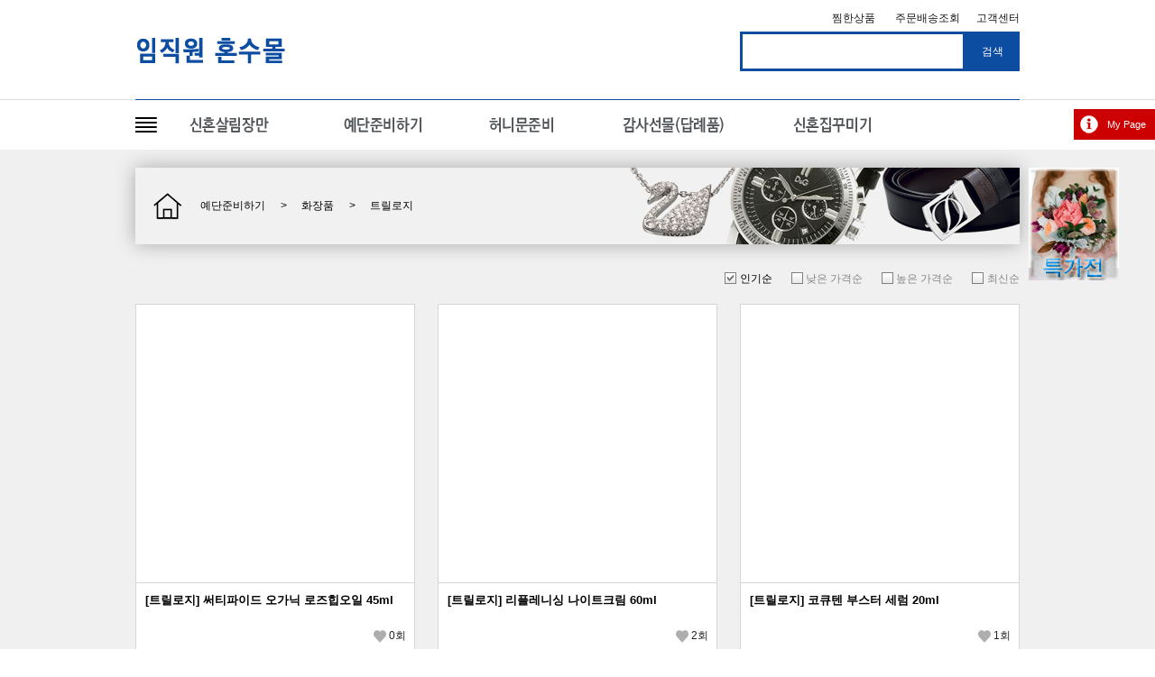

--- FILE ---
content_type: text/html; Charset=utf-8
request_url: http://mypointmall.com/list.html?c1=10002&c2=10013&c3=10091
body_size: 17165
content:

<!DOCTYPE html>
<html>
<head>
<meta http-equiv="Content-Type" content="text/html; charset=utf-8" />
<meta http-equiv="Content-Script-Type" content="text/javascript" />
<meta http-equiv="Content-Style-Type" content="text/css" />
<meta http-equiv="X-UA-Compatible" content="IE=edge,chrome=1">
<title> 임직원 혼수몰 </title>

<link rel="icon" href="/images/common/logo.ico" type="image/x-icon" />
<link rel="shortcut icon" href="/images/common/logo.ico" type="image/x-icon" />

<link rel="stylesheet" type="text/css" href="/stylesheets/nivo-slider-default.css" media="screen">
<link rel="stylesheet" type="text/css" href="/stylesheets/nivo-slider.css" media="screen" />
<link rel="stylesheet" type="text/css" href="/stylesheets/common.css">
<script language="Javascript" type="text/javascript" src="/javascripts/jquery.min.js"></script>
<script language="Javascript" type="text/javascript" src="/javascripts/jquery.nivo.slider.js"></script>
<script language="Javascript" type="text/javascript" src="/Javascripts/jquery.scrolltofixed.js"></script>
<script language="Javascript" type="text/javascript" src="/Javascripts/jquery.stickem.js"></script>
<script language="JavaScript" type="text/javascript" src="/javascripts/common.js"></script>
<script type="text/javascript">
// <![CDATA[
	$(document).ready(function(){
		
		$('.box').hover(
			function(){
				$(this).find('.box-base').css({'border':'2px solid #0c4da2', 'cursor':'pointer'});
				$(this).find('.box-middle-base').slideDown('fast');
			},
			function(){
				$(this).find('.box-base').css({'border':'hidden'});
				$(this).find('.box-middle-base').slideUp('fast');
			}
		);
		
		$('.box').on('click', function(e){
			if(e.target.id == "jjim-base" || e.target.id == "jjim-image"){
			
			}else{
				var code = $(this).attr('data-code');
				location.href = "/detail.html?c=" + code;
			}
		});
	});
// ]]>
</script>
<script>
  (function(i,s,o,g,r,a,m){i['GoogleAnalyticsObject']=r;i[r]=i[r]||function(){
  (i[r].q=i[r].q||[]).push(arguments)},i[r].l=1*new Date();a=s.createElement(o),
  m=s.getElementsByTagName(o)[0];a.async=1;a.src=g;m.parentNode.insertBefore(a,m)
  })(window,document,'script','//www.google-analytics.com/analytics.js','ga');

  ga('create', 'UA-56924988-1', 'auto');
  ga('send', 'pageview');

</script>
</head>
<body>
	
	<!-- 컨텐츠 시작 -->
	<div class="contents-base">
		
		<!-- 상단 시작 -->
		<div class="contents-top-base">
	<div class="contents-top-container">
		<div style="float:left;width:230px;height:110px;">
			<div style="width:230px;height:87px;background:url('/images/common/logo.png') no-repeat left center;cursor:pointer;margin-top:12px;" onclick="location.href='/';"></div>
		</div>
		<div style="float:right;width:320px;height:110px;">
			<div style="position:relative;top:12px;right:0px;float:right;width:208px;height:30px;">
				<!--div style="float:left;width:50px;">
					로그인
				</div>
				<div style="float:left;width:60px;">
					회원가입
				</div-->
				<div style="float:left;width:70px;">
					<a href="/jjim.html" style="color:#181818;">찜한상품</a>
				</div>
				<div style="float:left;width:90px;">
					<a href="/orderinfo.html" style="color:#181818;">주문배송조회</a>
				</div>
				<div style="float:right;width:48px;">
					<a href="/menus/customercenter/list.notice.html" style="color:#181818;">고객센터</a>
				</div>
				<div style="clear:both;"></div>
			</div>
			<div style="clear:both;"></div>
			<div style="position:relative;top:5px;right:0px;width:320px;height:30px;margin:0px auto;">
				<div style="float:left;width:260px;">
					<div class="input-container" style="width:230px;">
						<form id="search-form" method="post" onsubmit="return SearchProductExecute();">
							<div id="search-input-base" style="width:230px;height:40px;" data-search-keyword="">
								<input type="text" name="setSearch" id="setSearch" class="input-search-out" style="padding:0px 7px;height:38px;" value="" />
							</div>
						</form>
						<script type="text/javascript">
						// <![CDATA[
							function SearchProductExecute(){
								if($('#setSearch').val() != ""){
									//$('#search-form').submit(function(){
										if($('#search-input-base').attr('data-search-keyword') != ""){
											$('#search-form').attr('action',"/detail.html?c=" + $('#search-input-base').attr('data-search-keyword'));
										}else{
											var page = $('#search-form').find('#setSearchPage').val();	
											$('#search-form').attr('action', '/search.html');
										}
									//});
								}else{
									return false;
								}
							}

							$(function(){
								$('#setSearch').autocomplete({
									source: function( request, response ) {
										$.ajax({
											url: "/resources/file.search.html",
											dataType: "json",
											data: { 
												setSearch: request.term
											},
											success: function( data ) {
												if(data.keywordinfo.length > 0){
													response( $.map( data.keywordinfo, function( item ) {
														return {
															label: item.label,
															code: item.code
														}
													}));
												}
											}
										});
									},
									select: function (event, ui) {
										if(ui.item.code != ""){
											$('#search-input-base').attr('data-search-keyword', ui.item.code);
											location.href = "/detail.html?c=" + ui.item.code;
										}
									},
									//selectFirst: true,
									minLength: 1,
									open: function (event, ui) {

									},
									close: function () {

									},
									focus: function( event, ui ) {	
										return false;
									},
									appendTo: $("#setSearch").parent()
								});
							});

							// 검색 엔터키
							$('#setSearch').keydown(function(e){
								if(e.which == 13){
									$('#search-button-base').css({backgroundColor:'#054383'});
									$('#search-button-text').css({paddingTop:'2px', paddingLeft:'2px'});
								}
							});
							$('#setSearch').keyup(function(e){
								if(e.which == 13){
									$('#search-button-base').css({backgroundColor:'#0c4da2'});
									$('#search-button-text').css({paddingTop:'0px', paddingLeft:'0px'});
									SearchProductExecute();
								}
							});
						// ]]>
						</script>
					</div>
				</div>
				<div style="float:left;width:60px;">
					<div style="width:60px;height:44px;">
						<div id="search-button-base" style="width:60px;height:44px;background-color:#0c4da2;color:#ffffff;">
							<div id="search-button-text" style="text-align:center;line-height:44px;">검색</div>
						</div>
						<script type="text/javascript">
						// <![CDATA[
							ButtonClickExecute('search-button', '#0c4da2', '#054383');

							$('#search-button-base div').click(
								function(){
									$('#search-form').attr('action', '/search.html');
									$('#search-form').submit();
									//SearchProductExecute();
								}
							);
						// ]]>
						</script>
					</div>
				</div>
				<div style="clear:both;"></div>
			</div>

		</div>
		<div style="clear:both;"></div>
	</div>
</div><link rel="stylesheet" type="text/css" href="/Stylesheets/jquery.ui.css" media="screen" />
<script language="Javascript" type="text/javascript" src="/Javascripts/jquery.ui.js"></script>
<div id="top-menu-base" style="width:100%;height:55px;background-color:#ffffff;">
	<div style="position:relative;top:0px;left:0px;width:980px;height:55px;margin:0px auto;">
		<ul>
			<li style="float:left;width:60px;height:55px;background:url('/images/menu/list.png') no-repeat -10px 6px;">&nbsp;</li>
			<li id="menu1-base" style="float:left;width:143px;height:55px;text-align:center;">
				
				<div id='menu1-container' style="height:55px;padding-top:8px;text-align:left;">
					<img id="menu1-image" src="/images/menu/menu2_off.png" style="cursor:pointer;" />
					
					<div class='menu1-sub-arrow-container' style="position:relative;top:5px;left:0px;width:88px;height:5px;display:none;background-color:#0c4da2;z-index:99998;"></div>
					<div class='menu1-sub-container' style="position:absolute;top:55px;left:0px;width:100%;height:100%;display:none;z-index:99997;">
						<div>
							
							<div style="width:978px;height:100%;border:1px solid #aeaeae;">
								<ul>

									<li style="float:left;width:163px;height:300px;background-color:#ffffff;border-right:1px solid #e5e5e5;">

										<div style="width:100%;height:100%;">
											<div style="width:100%;height:44px;min-height:44px;font-size:12px;font-weight:bold;line-height:44px;background-color:#f1f1f1;border-bottom:1px solid #e5e5e5;">
												<a href="/list.html?c1=10000&c2=10000">
													<div style="padding:0px 0px 0px 10px;">Cookware (쿡웨어) ></div>
												</a>
											</div>
											<div style="padding-top:10px;">

												<a href="/list.html?c1=10000&c2=10000&c3=10000"><div style="height:34px;line-height:34px;padding:0px 0px 0px 10px;">실리트</div></a>											

												<a href="/list.html?c1=10000&c2=10000&c3=10001"><div style="height:34px;line-height:34px;padding:0px 0px 0px 10px;">차세르</div></a>											

												<a href="/list.html?c1=10000&c2=10000&c3=10002"><div style="height:34px;line-height:34px;padding:0px 0px 0px 10px;">WMF</div></a>											

												<a href="/list.html?c1=10000&c2=10000&c3=10063"><div style="height:34px;line-height:34px;padding:0px 0px 0px 10px;">테팔</div></a>											

												<a href="/list.html?c1=10000&c2=10000&c3=10064"><div style="height:34px;line-height:34px;padding:0px 0px 0px 10px;">발라리니</div></a>											

											</div>
										</div>
									</li>

									<li style="float:left;width:180px;height:300px;background-color:#ffffff;border-right:1px solid #e5e5e5;">

										<div style="width:100%;height:100%;">
											<div style="width:100%;height:44px;min-height:44px;font-size:12px;font-weight:bold;line-height:44px;background-color:#f1f1f1;border-bottom:1px solid #e5e5e5;">
												<a href="/list.html?c1=10000&c2=10001">
													<div style="padding:0px 0px 0px 10px;">Tableware (테이블웨어) ></div>
												</a>
											</div>
											<div style="padding-top:10px;">

												<a href="/list.html?c1=10000&c2=10001&c3=10000"><div style="height:34px;line-height:34px;padding:0px 0px 0px 10px;">포트메리온</div></a>											

												<a href="/list.html?c1=10000&c2=10001&c3=10006"><div style="height:34px;line-height:34px;padding:0px 0px 0px 10px;">로얄알버트</div></a>											

												<a href="/list.html?c1=10000&c2=10001&c3=10004"><div style="height:34px;line-height:34px;padding:0px 0px 0px 10px;">레녹스</div></a>											

												<a href="/list.html?c1=10000&c2=10001&c3=10005"><div style="height:34px;line-height:34px;padding:0px 0px 0px 10px;">Chef & Sommelier</div></a>											

												<a href="/list.html?c1=10000&c2=10001&c3=10007"><div style="height:34px;line-height:34px;padding:0px 0px 0px 10px;">제닉스</div></a>											

												<a href="/list.html?c1=10000&c2=10001&c3=10008"><div style="height:34px;line-height:34px;padding:0px 0px 0px 10px;">구찌니</div></a>											

												<a href="/list.html?c1=10000&c2=10001&c3=10065"><div style="height:34px;line-height:34px;padding:0px 0px 0px 10px;">나흐트만(크리스탈)</div></a>											

											</div>
										</div>
									</li>

									<li style="float:left;width:180px;height:300px;background-color:#ffffff;border-right:1px solid #e5e5e5;">

										<div style="width:100%;height:100%;">
											<div style="width:100%;height:44px;min-height:44px;font-size:12px;font-weight:bold;line-height:44px;background-color:#f1f1f1;border-bottom:1px solid #e5e5e5;">
												<a href="/list.html?c1=10000&c2=10002">
													<div style="padding:0px 0px 0px 10px;">Kitchentools (조리도구) ></div>
												</a>
											</div>
											<div style="padding-top:10px;">

												<a href="/list.html?c1=10000&c2=10002&c3=10000"><div style="height:34px;line-height:34px;padding:0px 0px 0px 10px;">죠셉죠셉</div></a>											

												<a href="/list.html?c1=10000&c2=10002&c3=10009"><div style="height:34px;line-height:34px;padding:0px 0px 0px 10px;">우스토프</div></a>											

											</div>
										</div>
									</li>

									<li style="float:left;width:150px;height:300px;background-color:#ffffff;border-right:1px solid #e5e5e5;">

										<div style="width:100%;height:100%;">
											<div style="width:100%;height:44px;min-height:44px;font-size:12px;font-weight:bold;line-height:44px;background-color:#f1f1f1;border-bottom:1px solid #e5e5e5;">
												<a href="/list.html?c1=10000&c2=10012">
													<div style="padding:0px 0px 0px 10px;">키친 액세서리 ></div>
												</a>
											</div>
											<div style="padding-top:10px;">

												<a href="/list.html?c1=10000&c2=10012&c3=10067"><div style="height:34px;line-height:34px;padding:0px 0px 0px 10px;">제이슨</div></a>											

												<a href="/list.html?c1=10000&c2=10012&c3=10069"><div style="height:34px;line-height:34px;padding:0px 0px 0px 10px;">비벤지</div></a>											

											</div>
										</div>
									</li>

									<li style="float:left;width:150px;height:300px;background-color:#ffffff;border-right:1px solid #e5e5e5;">

										<div style="width:100%;height:100%;">
											<div style="width:100%;height:44px;min-height:44px;font-size:12px;font-weight:bold;line-height:44px;background-color:#f1f1f1;border-bottom:1px solid #e5e5e5;">
												<a href="/list.html?c1=10000&c2=10018">
													<div style="padding:0px 0px 0px 10px;">생활주방가전 ></div>
												</a>
											</div>
											<div style="padding-top:10px;">

												<a href="/list.html?c1=10000&c2=10018&c3=10000"><div style="height:34px;line-height:34px;padding:0px 0px 0px 10px;">리홈 쿠첸</div></a>											

												<a href="/list.html?c1=10000&c2=10018&c3=10104"><div style="height:34px;line-height:34px;padding:0px 0px 0px 10px;">한경희</div></a>											

												<a href="/list.html?c1=10000&c2=10018&c3=10105"><div style="height:34px;line-height:34px;padding:0px 0px 0px 10px;">필립스</div></a>											

												<a href="/list.html?c1=10000&c2=10018&c3=10107"><div style="height:34px;line-height:34px;padding:0px 0px 0px 10px;">Hit Item</div></a>											

											</div>
										</div>
									</li>

									<li style="float:left;width:150px;height:300px;background-color:#ffffff;">

										<div style="width:100%;height:100%;">
											<div style="width:100%;height:44px;min-height:44px;font-size:12px;font-weight:bold;line-height:44px;background-color:#f1f1f1;border-bottom:1px solid #e5e5e5;">
												<a href="/list.html?c1=10000&c2=10019">
													<div style="padding:0px 0px 0px 10px;">리빙&소품 ></div>
												</a>
											</div>
											<div style="padding-top:10px;">

												<a href="/list.html?c1=10000&c2=10019&c3=10098"><div style="height:34px;line-height:34px;padding:0px 0px 0px 10px;">몰튼브라운</div></a>											

											</div>
										</div>
									</li>

								</ul>
								<div style="clear:both;"></div>
								<div style="width:100%;height:34px;line-height:34px;background-color:#f8f8f8;color:#888888;border-top:1px solid #e5e5e5;">
									<div class="menu-all-container" style="padding-left:10px;"><a href="/list.html?c1=10000">신혼살림장만 전체보기 ></a></div>
								</div>
							</div>

						</div>
					</div>
				</div>
				
				<script type="text/javascript">
				// <![CDATA[
					
				// ]]>
				</script>

			</li>
			<script type="text/javascript">
			// <![CDATA[
				$("#menu1-container").click(
					function() { 
						/*$(this).find('#menu1-image').attr('src', '/images/menu/menu1_on.png');
						$(".menu1-sub-arrow-container").show();
						$(".menu1-sub-container").show();*/
						location.href='/list.html?c1=10000';
					}
				);
				$("#menu1-container").hover(
					function() { 
						$(this).find('#menu1-image').attr('src', '/images/menu/menu2_on.png');
						$(".menu1-sub-arrow-container").show();
						$(".menu1-sub-container").show();
					},
					function() { 
						$(this).find('#menu1-image').attr('src', '/images/menu/menu2_off.png');
						$(".menu1-sub-arrow-container").hide();
						$(".menu1-sub-container").hide(); 
					}
				);
			// ]]>
			</script>
					
			<li id="menu2-base" style="float:left;width:143px;height:55px;">

				<div id='menu2-container' style="height:55px;padding-top:8px;text-align:center;">
					<img id="menu2-image" src="/images/menu/menu3_off.png" style="cursor:pointer;" />
					
					<div class='menu2-sub-arrow-container' style="position:relative;top:5px;left:27px;width:88px;height:5px;display:none;background-color:#0c4da2;z-index:99999;"></div>
					<div class='menu2-sub-container' style="position:absolute;top:55px;left:0px;width:980px;height:100%;display:none;z-index:99997;">
						<div>
							
							<div style="width:978px;height:100%;border:1px solid #aeaeae;text-align:left;">
								<ul>

									<li style="float:left;width:139px;height:334px;background-color:#ffffff;border-right:1px solid #e5e5e5;">

										<div style="width:100%;height:100%;">
											<div style="width:100%;height:44px;min-height:44px;font-size:12px;font-weight:bold;line-height:44px;background-color:#f1f1f1;border-bottom:1px solid #e5e5e5;">
												<a href="/list.html?c1=10002&c2=10000">
													<div style="padding:0px 0px 0px 10px;">쥬얼리 ></div>
												</a>
											</div>
											<div style="padding-top:10px;">

												<a href="/list.html?c1=10002&c2=10000&c3=10000"><div style="height:34px;line-height:34px;padding:0px 0px 0px 10px;">스와로브스키</div></a>

												<a href="/list.html?c1=10002&c2=10000&c3=10011"><div style="height:34px;line-height:34px;padding:0px 0px 0px 10px;">제이에스티나</div></a>

												<a href="/list.html?c1=10002&c2=10000&c3=10116"><div style="height:34px;line-height:34px;padding:0px 0px 0px 10px;">코스모폴리탄</div></a>
	
											</div>
										</div>
									</li>

									<li style="float:left;width:139px;height:334px;background-color:#ffffff;border-right:1px solid #e5e5e5;">

										<div style="width:100%;height:100%;">
											<div style="width:100%;height:44px;min-height:44px;font-size:12px;font-weight:bold;line-height:44px;background-color:#f1f1f1;border-bottom:1px solid #e5e5e5;">
												<a href="/list.html?c1=10002&c2=10006">
													<div style="padding:0px 0px 0px 10px;">시계 ></div>
												</a>
											</div>
											<div style="padding-top:10px;">

												<a href="/list.html?c1=10002&c2=10006&c3=10000"><div style="height:34px;line-height:34px;padding:0px 0px 0px 10px;">디젤/마크제이콥스/NY</div></a>

												<a href="/list.html?c1=10002&c2=10006&c3=10082"><div style="height:34px;line-height:34px;padding:0px 0px 0px 10px;">아이그너/베르수스</div></a>

												<a href="/list.html?c1=10002&c2=10006&c3=10083"><div style="height:34px;line-height:34px;padding:0px 0px 0px 10px;">코치</div></a>

												<a href="/list.html?c1=10002&c2=10006&c3=10085"><div style="height:34px;line-height:34px;padding:0px 0px 0px 10px;">펜디</div></a>

												<a href="/list.html?c1=10002&c2=10006&c3=10087"><div style="height:34px;line-height:34px;padding:0px 0px 0px 10px;">휴고보스</div></a>

												<a href="/list.html?c1=10002&c2=10006&c3=10086"><div style="height:34px;line-height:34px;padding:0px 0px 0px 10px;">로즈몽</div></a>

												<a href="/list.html?c1=10002&c2=10006&c3=10117"><div style="height:34px;line-height:34px;padding:0px 0px 0px 10px;">Metrocity/코스모폴리탄</div></a>
	
											</div>
										</div>
									</li>

									<li style="float:left;width:139px;height:334px;background-color:#ffffff;border-right:1px solid #e5e5e5;">

										<div style="width:100%;height:100%;">
											<div style="width:100%;height:44px;min-height:44px;font-size:12px;font-weight:bold;line-height:44px;background-color:#f1f1f1;border-bottom:1px solid #e5e5e5;">
												<a href="/list.html?c1=10002&c2=10007">
													<div style="padding:0px 0px 0px 10px;">지갑/벨트/펜 ></div>
												</a>
											</div>
											<div style="padding-top:10px;">

												<a href="/list.html?c1=10002&c2=10007&c3=10000"><div style="height:34px;line-height:34px;padding:0px 0px 0px 10px;">듀퐁</div></a>

												<a href="/list.html?c1=10002&c2=10007&c3=10016"><div style="height:34px;line-height:34px;padding:0px 0px 0px 10px;">라미</div></a>

												<a href="/list.html?c1=10002&c2=10007&c3=10018"><div style="height:34px;line-height:34px;padding:0px 0px 0px 10px;">크로스</div></a>
	
											</div>
										</div>
									</li>

									<li style="float:left;width:139px;height:334px;background-color:#ffffff;border-right:1px solid #e5e5e5;">

										<div style="width:100%;height:100%;">
											<div style="width:100%;height:44px;min-height:44px;font-size:12px;font-weight:bold;line-height:44px;background-color:#f1f1f1;border-bottom:1px solid #e5e5e5;">
												<a href="/list.html?c1=10002&c2=10013">
													<div style="padding:0px 0px 0px 10px;">화장품 ></div>
												</a>
											</div>
											<div style="padding-top:10px;">

												<a href="/list.html?c1=10002&c2=10013&c3=10000"><div style="height:34px;line-height:34px;padding:0px 0px 0px 10px;">랑콤</div></a>

												<a href="/list.html?c1=10002&c2=10013&c3=10088"><div style="height:34px;line-height:34px;padding:0px 0px 0px 10px;">비오템</div></a>

												<a href="/list.html?c1=10002&c2=10013&c3=10128"><div style="height:34px;line-height:34px;padding:0px 0px 0px 10px;">에스티로더</div></a>

												<a href="/list.html?c1=10002&c2=10013&c3=10112"><div style="height:34px;line-height:34px;padding:0px 0px 0px 10px;">랩시리즈</div></a>

												<a href="/list.html?c1=10002&c2=10013&c3=10092"><div style="height:34px;line-height:34px;padding:0px 0px 0px 10px;">크리니크</div></a>

												<a href="/list.html?c1=10002&c2=10013&c3=10093"><div style="height:34px;line-height:34px;padding:0px 0px 0px 10px;">오리진스</div></a>

												<a href="/list.html?c1=10002&c2=10013&c3=10089"><div style="height:34px;line-height:34px;padding:0px 0px 0px 10px;">듀이트리</div></a>

												<a href="/list.html?c1=10002&c2=10013&c3=10090"><div style="height:34px;line-height:34px;padding:0px 0px 0px 10px;">캐롤프리스트</div></a>

												<a href="/list.html?c1=10002&c2=10013&c3=10091"><div style="height:34px;line-height:34px;padding:0px 0px 0px 10px;">트릴로지</div></a>

												<a href="/list.html?c1=10002&c2=10013&c3=10129"><div style="height:34px;line-height:34px;padding:0px 0px 0px 10px;">닥터쥬크르(줄기세포)</div></a>
	
											</div>
										</div>
									</li>

									<li style="float:left;width:139px;height:334px;background-color:#ffffff;border-right:1px solid #e5e5e5;">

										<div style="width:100%;height:100%;">
											<div style="width:100%;height:44px;min-height:44px;font-size:12px;font-weight:bold;line-height:44px;background-color:#f1f1f1;border-bottom:1px solid #e5e5e5;">
												<a href="/list.html?c1=10002&c2=10017">
													<div style="padding:0px 0px 0px 10px;">바디&향수 ></div>
												</a>
											</div>
											<div style="padding-top:10px;">

												<a href="/list.html?c1=10002&c2=10017&c3=10000"><div style="height:34px;line-height:34px;padding:0px 0px 0px 10px;">몰튼브라운</div></a>

												<a href="/list.html?c1=10002&c2=10017&c3=10094"><div style="height:34px;line-height:34px;padding:0px 0px 0px 10px;">프라이웰</div></a>

												<a href="/list.html?c1=10002&c2=10017&c3=10113"><div style="height:34px;line-height:34px;padding:0px 0px 0px 10px;">캐롤프리스트</div></a>

												<a href="/list.html?c1=10002&c2=10017&c3=10095"><div style="height:34px;line-height:34px;padding:0px 0px 0px 10px;">여성향수</div></a>

												<a href="/list.html?c1=10002&c2=10017&c3=10096"><div style="height:34px;line-height:34px;padding:0px 0px 0px 10px;">남성향수</div></a>
	
											</div>
										</div>
									</li>

									<li style="float:left;width:278px;height:334px;background-color:#ffffff;">
									<!--li style="float:left;width:138px;height:334px;background-color:#ffffff;"-->

										<div style="width:100%;height:100%;">
											<div style="width:100%;height:44px;min-height:44px;font-size:12px;font-weight:bold;line-height:44px;background-color:#f1f1f1;border-bottom:1px solid #e5e5e5;">
												<a href="/list.html?c1=10002&c2=10016">
													<div style="padding:0px 0px 0px 10px;">예단침구 ></div>
												</a>
											</div>
											<div style="padding-top:10px;">

												<a href="/list.html?c1=10002&c2=10016&c3=10115"><div style="height:34px;line-height:34px;padding:0px 0px 0px 10px;">레노마</div></a>

												<a href="/list.html?c1=10002&c2=10016&c3=10114"><div style="height:34px;line-height:34px;padding:0px 0px 0px 10px;">ATIBAUM</div></a>

												<a href="/list.html?c1=10002&c2=10016&c3=10000"><div style="height:34px;line-height:34px;padding:0px 0px 0px 10px;">SESA</div></a>
	
											</div>
										</div>
									</li>

								</ul>
								<div style="clear:both;"></div>
								<div style="width:100%;height:34px;line-height:34px;background-color:#f8f8f8;color:#888888;border-top:1px solid #e5e5e5;">
									<div class="menu-all-container" style="padding-left:10px;"><a href="/list.html?c1=10002">예단준비하기 전체보기 ></a></div>
								</div>
							</div>

						</div>
					</div>
				</div>
				
				<script type="text/javascript">
				// <![CDATA[
					
				// ]]>
				</script>

			</li>
			<script type="text/javascript">
			// <![CDATA[
				$("#menu2-container").click(
					function() { 
						/*$(this).find('#menu2-image').attr('src', '/images/menu/menu2_on.png');
						$(".menu2-sub-arrow-container").show();
						$(".menu2-sub-container").show();*/
						location.href='/list.html?c1=10002';
					}
				);
				$("#menu2-container").hover(
					function() { 
						$(this).find('#menu2-image').attr('src', '/images/menu/menu3_on.png');
						$(".menu2-sub-arrow-container").show();
						$(".menu2-sub-container").show();
					},
					function() { 
						$(this).find('#menu2-image').attr('src', '/images/menu/menu3_off.png');
						$(".menu2-sub-arrow-container").hide();
						$(".menu2-sub-container").hide(); 
					}
				);
			// ]]>
			</script>
			
			<li id="menu6-base" style="float:left;width:163px;height:55px;">
				
				<div id='menu6-container' style="height:55px;padding-top:8px;text-align:center;">
					<img id="menu6-image" src="/images/menu/menu7_off.png" style="cursor:pointer;" />
					
					<div class='menu6-sub-arrow-container' style="position:relative;top:5px;left:44px;width:74px;height:5px;display:none;background-color:#0c4da2;z-index:99999;"></div>
					<div class='menu6-sub-container' style="position:absolute;top:55px;left:265px;width:322px;height:100%;display:none;z-index:99998;">
						<div>
							
							<!--div style="width:320px;height:100%;border:1px solid #aeaeae;text-align:left;"-->
							<div style="width:320px;height:100%;border:1px solid #aeaeae;text-align:left;">
								<ul>

									<!--li style="float:left;width:160px;height:234px;background-color:#ffffff;border-right:1px solid #e5e5e5;"-->
									<!--li style="float:left;width:160px;height:234px;background-color:#ffffff;"-->
									<li style="float:left;width:160px;height:234px;background-color:#ffffff;border-right:1px solid #e5e5e5;">

										<div style="width:100%;height:100%;">
											<div style="width:100%;height:44px;min-height:44px;font-size:12px;font-weight:bold;line-height:44px;background-color:#f1f1f1;border-bottom:1px solid #e5e5e5;">
												<a href="/list.html?c1=10006&c2=10000">
													<div style="padding:0px 0px 0px 10px;">여행가방 ></div>
												</a>
											</div>
											<div style="padding-top:10px;">

												<a href="/list.html?c1=10006&c2=10000&c3=10000"><div style="height:34px;line-height:34px;padding:0px 0px 0px 10px;">샘소나이트</div></a>											

											</div>
										</div>
									</li>

									<li style="float:left;width:159px;height:234px;background-color:#ffffff;">

										<div style="width:100%;height:100%;">
											<div style="width:100%;height:44px;min-height:44px;font-size:12px;font-weight:bold;line-height:44px;background-color:#f1f1f1;border-bottom:1px solid #e5e5e5;">
												<a href="/list.html?c1=10006&c2=10023">
													<div style="padding:0px 0px 0px 10px;">유아용품 ></div>
												</a>
											</div>
											<div style="padding-top:10px;">

												<a href="/list.html?c1=10006&c2=10023&c3=10000"><div style="height:34px;line-height:34px;padding:0px 0px 0px 10px;">맥클라렌</div></a>											

												<a href="/list.html?c1=10006&c2=10023&c3=10108"><div style="height:34px;line-height:34px;padding:0px 0px 0px 10px;">브라이택스 유모차</div></a>											

												<a href="/list.html?c1=10006&c2=10023&c3=10109"><div style="height:34px;line-height:34px;padding:0px 0px 0px 10px;">브라이택스 카시트</div></a>											

												<a href="/list.html?c1=10006&c2=10023&c3=10110"><div style="height:34px;line-height:34px;padding:0px 0px 0px 10px;">미니버기/오르빗</div></a>											

											</div>
										</div>
									</li>

								</ul>
								<div style="clear:both;"></div>
								<div style="width:100%;height:34px;line-height:34px;background-color:#f8f8f8;color:#888888;border-top:1px solid #e5e5e5;">
									<div class="menu-all-container" style="padding-left:10px;"><a href="/list.html?c1=10006">허니문준비 전체보기 ></a></div>
								</div>
							</div>

						</div>
					</div>
				</div>

			</li>
			<script type="text/javascript">
			// <![CDATA[
				$("#menu6-container").click(
					function() { 
						/*$(this).find('#menu3-image').attr('src', '/images/menu/menu3_on.png');
						$(".menu3-sub-arrow-container").show();
						$(".menu3-sub-container").show();*/
						location.href='/list.html?c1=10006';
					}
				);
				$("#menu6-container").hover(
					function() { 
						$(this).find('#menu6-image').attr('src', '/images/menu/menu7_on.png');
						$(".menu6-sub-arrow-container").show();
						$(".menu6-sub-container").show();
					},
					function() { 
						$(this).find('#menu6-image').attr('src', '/images/menu/menu7_off.png');
						$(".menu6-sub-arrow-container").hide();
						$(".menu6-sub-container").hide(); 
					}
				);
			// ]]>
			</script>

			<li id="menu4-base" style="float:left;width:173px;height:55px;">
				
				<div id='menu4-container' style="height:47px;padding-top:8px;text-align:center;">
					<img id="menu4-image" src="/images/menu/menu5_off.png" style="cursor:pointer;" />

					<div class='menu4-sub-arrow-container' style="position:relative;top:5px;left:28px;width:114px;height:5px;display:none;background-color:#0c4da2;z-index:99999;"></div>
					<div class='menu4-sub-container' style="position:absolute;top:55px;left:430px;width:322px;height:100%;display:none;z-index:99998;">
						<div>
							
							<div style="width:320px;height:100%;border:1px solid #aeaeae;text-align:left;">
								<ul>

									<li style="float:left;width:160px;height:234px;background-color:#ffffff;border-right:1px solid #e5e5e5;">

										<div style="width:100%;height:100%;">
											<div style="width:100%;height:44px;min-height:44px;font-size:12px;font-weight:bold;line-height:44px;background-color:#f1f1f1;border-bottom:1px solid #e5e5e5;">
												<a href="/list.html?c1=10004&c2=10000">
													<div style="padding:0px 0px 0px 10px;">건강식품 ></div>
												</a>
											</div>
											<div style="padding-top:10px;">

												<a href="/list.html?c1=10004&c2=10000&c3=10100"><div style="height:34px;line-height:34px;padding:0px 0px 0px 10px;">GNC</div></a>					

												<a href="/list.html?c1=10004&c2=10000&c3=10127"><div style="height:34px;line-height:34px;padding:0px 0px 0px 10px;">하이웰</div></a>					

											</div>
										</div>
									</li>

									<li style="float:left;width:159px;height:234px;background-color:#ffffff;">

										<div style="width:100%;height:100%;">
											<div style="width:100%;height:44px;min-height:44px;font-size:12px;font-weight:bold;line-height:44px;background-color:#f1f1f1;border-bottom:1px solid #e5e5e5;">
												<a href="/list.html?c1=10004&c2=10015">
													<div style="padding:0px 0px 0px 10px;">답례품 관련상품 ></div>
												</a>
											</div>
											<div style="padding-top:10px;">

												<a href="/list.html?c1=10004&c2=10015&c3=10000"><div style="height:34px;line-height:34px;padding:0px 0px 0px 10px;">던롭</div></a>					

												<a href="/list.html?c1=10004&c2=10015&c3=10111"><div style="height:34px;line-height:34px;padding:0px 0px 0px 10px;">텐디, 메트로시티 장갑류</div></a>					

											</div>
										</div>
									</li>

								</ul>
								<div style="clear:both;"></div>
								<div style="width:100%;height:34px;line-height:34px;background-color:#f8f8f8;color:#888888;border-top:1px solid #e5e5e5;">
									<div class="menu-all-container" style="padding-left:10px;"><a href="/list.html?c1=10004">감사선물(답례품) 전체보기 ></a></div>
								</div>
							</div>

						</div>
					</div>

				</div>

			</li>
			<script type="text/javascript">
			// <![CDATA[
				$("#menu4-container").click(
					function() { 
						/*$(this).find('#menu4-image').attr('src', '/images/menu/menu4_on.png');
						$(".menu4-sub-arrow-container").show();
						$(".menu4-sub-container").show();*/
						location.href='/list.html?c1=10004';
					}
				);
				$("#menu4-container").hover(
					function() { 
						$(this).find('#menu4-image').attr('src', '/images/menu/menu5_on.png');
						$(".menu4-sub-arrow-container").show();
						$(".menu4-sub-container").show();
					},
					function() { 
						$(this).find('#menu4-image').attr('src', '/images/menu/menu5_off.png');
						$(".menu4-sub-arrow-container").hide();
						$(".menu4-sub-container").hide(); 
					}
				);
			// ]]>
			</script>

			<li id="menu5-base" style="float:left;width:133px;height:55px;">
				
				<div id='menu5-container' style="height:55px;padding-top:8px;text-align:right;">
					<img id="menu5-image" src="/images/menu/menu6_off.png" style="cursor:pointer;" />
					
					<div class='menu5-sub-arrow-container' style="position:relative;top:5px;left:47px;width:88px;height:5px;display:none;background-color:#0c4da2;z-index:99999;"></div>
					<div class='menu5-sub-container' style="position:absolute;top:55px;left:660px;width:222px;height:100%;display:none;z-index:99998;">
						<div>
							
							<div style="width:220px;height:100%;border:1px solid #aeaeae;text-align:left;">
								<ul>

									<li style="width:220px;height:44px;background-color:#ffffff;border-bottom:1px solid #e5e5e5;">

									<!--li style="float:left;width:160px;height:234px;background-color:#ffffff;border-right:1px solid #e5e5e5;"-->

										<div style="width:100%;height:100%;">
											<div style="width:100%;height:44px;min-height:44px;font-size:12px;font-weight:bold;line-height:44px;background-color:#f1f1f1;">
												<a href="/home.html">
													<div style="padding:0px 0px 0px 10px;">삼성카드 리빙 ></div>
												</a>
											</div>
											<div style="padding-top:10px;">

											</div>
										</div>
									</li>

								</ul>
								<div style="clear:both;"></div>
								<div style="width:100%;height:34px;line-height:34px;background-color:#f8f8f8;color:#888888;">
									<div class="menu-all-container" style="padding-left:10px;"><a href="/home.html">삼성카드 리빙 페이지로 이동 ></a></div>
								</div>
							</div>

						</div>
					</div>

				</div>

			</li>
			<script type="text/javascript">
			// <![CDATA[
				$("#menu5-container").click(
					function() { 
						/*$(this).find('#menu5-image').attr('src', '/images/menu/menu5_on.png');
						$(".menu5-sub-arrow-container").show();
						$(".menu5-sub-container").show();*/
						location.href='/home.html';
					}
				);
				$("#menu5-container").hover(
					function() { 
						$(this).find('#menu5-image').attr('src', '/images/menu/menu6_on.png');
						$(".menu5-sub-arrow-container").show();
						$(".menu5-sub-container").show();
					},
					function() { 
						$(this).find('#menu5-image').attr('src', '/images/menu/menu6_off.png');
						$(".menu5-sub-arrow-container").hide();
						$(".menu5-sub-container").hide(); 
					}
				);
			// ]]>
			</script>
<!--
			<li id="menu3-base" style="float:right;width:96px;height:55px;">
				
				<div id='menu3-container' style="height:55px;padding-top:8px;text-align:center;">
					<img id="menu3-image" src="/images/menu/menu4_on.png" style="cursor:pointer;" />
					
					<div class='menu3-sub-arrow-container' style="position:relative;top:5px;right:-2px;width:94px;height:5px;display:none;background-color:#cc0000;z-index:99999;"></div>
					<div class='menu3-sub-container' style="position:absolute;top:55px;right:0px;width:162px;height:100%;display:none;z-index:99998;">
						<div>
-->							
							<!--div style="width:320px;height:100%;border:1px solid #aeaeae;text-align:left;"-->
<!--
							<div style="width:160px;height:100%;border:1px solid #aeaeae;text-align:left;">
								<ul>

								</ul>
								<div style="clear:both;"></div>
								<div style="width:100%;height:34px;line-height:34px;background-color:#f8f8f8;color:#888888;border-top:1px solid #e5e5e5;">
									<div class="menu-all-red-container" style="padding-left:10px;"><a href="/list.html?c1=10003">이달의 특가전 전체보기 ></a></div>
								</div>
							</div>

						</div>
					</div>
				</div>

			</li>
			<script type="text/javascript">
			// <![CDATA[
				$("#menu3-container").click(
					function() { 
						/*$(this).find('#menu3-image').attr('src', '/images/menu/menu3_on.png');
						$(".menu3-sub-arrow-container").show();
						$(".menu3-sub-container").show();*/
						location.href='/list.html?c1=10003';
					}
				);
				$("#menu3-container").hover(
					function() { 
						$(this).find('#menu3-image').attr('src', '/images/menu/menu4_on.png');
						//$(".menu3-sub-arrow-container").show();
						//$(".menu3-sub-container").show();
					},
					function() { 
						$(this).find('#menu3-image').attr('src', '/images/menu/menu4_on.png');
						//$(".menu3-sub-arrow-container").hide();
						//$(".menu3-sub-container").hide(); 
					}
				);
			// ]]>
			</script>
-->
		</ul>

	</div>
</div>
<script type="text/javascript">
// <![CDATA[
	$(document).ready(function(){
		$('#top-menu-base').scrollToFixed({
			marginTop: 0,
			limit: function() {
				var limit = 0;
                limit = $('.contents-bottom-base').offset().top - $(this).outerHeight(true);
                return limit;
			},
            zIndex: 7,
			preFixed: function(){ 
				$(this).css({'-moz-box-shadow':'rgba(0, 0, 0, 0.3) 0px 0px 20px', '-webkit-box-shadow':'rgba(0, 0, 0, 0.3) 0px 0px 20px', 'box-shadow':'rgba(0, 0, 0, 0.3) 0px 0px 20px'});
			},
			postFixed: function(){ 
				$(this).css({'-moz-box-shadow':'rgba(0, 0, 0, 0) 0px 0px 0px', '-webkit-box-shadow':'rgba(0, 0, 0, 0) 0px 0px 0px', 'box-shadow':'rgba(0, 0, 0, 0) 0px 0px 0px'});
			}
        });
	});
// ]]>
</script>
		<!-- 상단 끝 -->

		<!-- right contents begin -->
		<div id="right-base" style="position:absolute;top:121px;right:0px;width:90px;vertical-align:top;z-index:8999;">
	<div>
		<div id="myview-all-base">
			<div id="myview-small-button-base" style="width:90px;height:34px;line-height:34px;background:url('/images/common/info.png') no-repeat 7px 7px #cc0000;color:#ffffff;text-align:center;font-size:11px;">
				<div id="myview-small-button-text" style="text-align:center;margin-left:26px;">My Page</div>
			</div>
			<script type="text/javascript">
			// <![CDATA[
				ButtonClickExecute('myview-small-button', '#cc0000', '#a30000');

				$('#myview-small-button-base div').click(
					function(){
						$('#right-detail-base').height($(window).height());
						$('#right-detail-base').show();							
					}
				);
			// ]]>
			</script>
		</div>
	</div>
</div>
<div id="right-detail-base" style="position:fixed;top:0px;right:0px;width:300px;height:100%;vertical-align:top;z-index:99999;background-color:#f7f7f7;border-left:1px solid #d4d0c8;display:none;">
	<div style="position:absolute;top:0px;right:0px;width:301px;height:55px;line-height:55px;background:url('/images/common/info.png') no-repeat 10px 18px #cc0000;z-index:99999;">
		<div style="float:left;width:204px;margin-left:44px;color:#ffffff;">My Page</div>
		<div style="float:right;width:50px;">
			<img id="close-base" src="/images/common/close_white.png" style="width:45px;cursor:pointer;" />
			<script type="text/javascript">
			// <![CDATA[
				$('#close-base').click(
					function(){
						$('#right-detail-base').hide();							
					}
				);
			// ]]>
			</script>
		</div>
		<div style="clear:both;"></div>
	</div>
	<div style="width:300px;height:210px;text-align:center;margin-top:55px;">
		<div style="width:300px;height:34px;background-color:#4b5054;color:#ffffff;line-height:34px;font-weight:bold;text-align:center;">
			<ul>
				<li style="float:left;width:30px;text-align:left;background-color:#ffffff;"><img id="lately-prev-base" src='/images/common/prev-arrow.png' style="width:24px;height:24px;cursor:pointer;"/></li>
				<li style="float:left;width:240px;height:34px;text-align:center;line-height:34px;font-size:13px;font-weight:bold;">최근 본 상품</li>
				<li style="float:left;width:30px;text-align:right;background-color:#ffffff;"><img id="lately-next-base" src='/images/common/next-arrow.png' style="width:24px;height:24px;cursor:pointer;"/><li>
			</ul>
		</div>
		<script language="Javascript" type="text/javascript" src="/javascripts/lately.slide.js"></script>

		<div style="height:24pxfont-size:11px;color:#acacac;text-align:center;line-height:50px;">최근 본 상품이 없습니다.</div>

	</div>
	<div style="width:300px;height:210px;text-align:center;">
		<div style="width:300px;height:34px;background-color:#4b5054;color:#ffffff;line-height:34px;font-weight:bold;text-align:center;">
			<ul>
				<li style="float:left;width:30px;text-align:left;background-color:#ffffff;"><img id="jjim-prev-base" src='/images/common/prev-arrow.png' style="width:24px;height:24px;cursor:pointer;"/></li>
				<li style="float:left;width:240px;height:34px;text-align:center;line-height:34px;font-size:13px;font-weight:bold;">찜한 상품</li>
				<li style="float:left;width:30px;text-align:right;background-color:#ffffff;"><img id="jjim-next-base" src='/images/common/next-arrow.png' style="width:24px;height:24px;cursor:pointer;"/><li>
			</ul>
		</div>
		<script language="Javascript" type="text/javascript" src="/javascripts/jjim.slide.js"></script>

		<div style="height:24pxfont-size:11px;color:#acacac;text-align:center;line-height:50px;">찜한 상품이 없습니다.</div>

	</div>
	
	<div class="fastmenu" style="position:absolute;bottom:0px;left:0px;width:300px;height:278px;background-color:#000000;color:#ffffff;line-height:34px;font-weight:bold;text-align:left;">
		<div style="width:300px;height:34px;line-height:34px;font-size:12px;padding-left:20px;border-bottom:1px solid #000000;">금액대별 검색</div>
		<ul>
			<li style="width:300px;height:34px;line-height:34px;font-size:12px;padding-left:20px;border-bottom:1px solid #181818;background-color:#252525;cursor:pointer;" onclick="javascript:location.href='/price.html?s=1&pc=1';">5만원 미만</li>
			<li style="width:300px;height:34px;line-height:34px;font-size:12px;padding-left:20px;border-bottom:1px solid #181818;background-color:#252525;cursor:pointer;" onclick="javascript:location.href='/price.html?s=1&pc=2';">5만원 이상</li>
			<li style="width:300px;height:34px;line-height:34px;font-size:12px;padding-left:20px;border-bottom:1px solid #181818;background-color:#252525;cursor:pointer;" onclick="javascript:location.href='/price.html?s=1&pc=3';">10만원 이상</li>
			<li style="width:300px;height:34px;line-height:34px;font-size:12px;padding-left:20px;border-bottom:1px solid #181818;background-color:#252525;cursor:pointer;" onclick="javascript:location.href='/price.html?s=1&pc=4';">20만원 이상</li>
			<li style="width:300px;height:34px;line-height:34px;font-size:12px;padding-left:20px;border-bottom:1px solid #181818;background-color:#252525;cursor:pointer;" onclick="javascript:location.href='/price.html?s=1&pc=5';">30만원 이상</li>
			<li style="width:300px;height:34px;line-height:34px;font-size:12px;padding-left:20px;border-bottom:1px solid #181818;background-color:#252525;cursor:pointer;" onclick="javascript:location.href='/price.html?s=1&pc=6';">40만원 이상</li>
			<li style="width:300px;height:34px;line-height:34px;font-size:12px;padding-left:20px;background-color:#252525;cursor:pointer;" onclick="javascript:location.href='/price.html?s=1&pc=7';">50만원 이상</li>
		</ul>
	</div>
	<script type="text/javascript">
	// <![CDATA[
		$(".fastmenu li").hover(
			function() { 
				$(this).css('background-color', '#181818');
			},
			function() { 
				$(this).css('background-color', '#252525');
			}
		);
	// ]]>
	</script>
</div>
<script type="text/javascript">
// <![CDATA[
	$(document).ready(function(){
		$('#myview-all-base').scrollToFixed({
			//marginTop: $('.contents-top-base').outerHeight(true) - 1,
			marginTop: 0,
			limit: function() {
				var limit = 0;
                limit = $('.contents-bottom-base').offset().top - $(this).outerHeight(true);
                return limit;
			},
            zIndex: 5,
			preFixed: function(){ 
				$(this).css({'margin-top':'0px'});
				$('#myview-small-button-base').css({'height':'55px', 'line-height':'55px', 'background-position':'7px 17px'});
			},
			postFixed: function(){ 
				$(this).css({'margin-top':'0px'});
				$('#myview-small-button-base').css({'height':'34px', 'line-height':'34px', 'background-position':'7px 7px'});
			}
        });
	});
// ]]>
</script>
		<!-- right contents end -->

		<!-- right contents begin -->
		<div id="right-banner-base" style="position:relative;top:20px;*top:0px;left:0px;width:980px;margin:0px auto;vertical-align:top;z-index:9990;">
	<div style="position:absolute;top:0px;left:990px;width:100px;height:100%;margin:0px auto;vertical-align:top;">
		<div id="banner-base">
			<div style="width:100px;height:100%;text-align:center;">
				<a href="/list.html?c1=10003"><img src="/images/banner/scroll.gif" style="width:100px;" /></a>
			</div>
		</div>
	</div>
</div>
<script type="text/javascript">
// <![CDATA[
	$(document).ready(function(){
		$('#banner-base').scrollToFixed({
			//marginTop: $('.contents-top-base').outerHeight(true) - 1,
			marginTop: 65,
			limit: function() {
				var limit = 0;
                limit = $('.contents-bottom-base').offset().top - $(this).outerHeight(true);
                return limit;
			},
            zIndex: 5,
			preFixed: function(){ 
				$(this).css({'margin-top':'0px'});
			},
			postFixed: function(){ 
				$(this).css({'margin-top':'0px'});
			}
        });
	});
// ]]>
</script>
		<!-- right contents end -->

		<!-- 중앙 시작 -->
		<div class="contents-center-base">
			
			<div style="width:100%;height:20px;background-color: #f0f0f0;">&nbsp;</div>

			<div class="contents-center-container">
				
				<!-- 네비게이션 시작 -->
				<div class="sub-title" style="height:85px;background:url('/images/sub/sub_title2.png') no-repeat 0px 0px;-moz-box-shadow:rgba(0, 0, 0, 0.3) 0px 0px 20px;-webkit-box-shadow:rgba(0, 0, 0, 0.3) 0px 0px 20px;box-shadow:rgba(0, 0, 0, 0.3) 0px 0px 20px;line-height:85px;font-size:12px;">
					<div style="float:left;height:42px;line-height:85px;padding-left:20px;"><a href="/"><img src="/images/common/home.png" /></a></div>

					<div style="float:left;height:85px;line-height:85px;padding-left:20px;"><a href="/list.html?c1=10002&c2=&c3=">예단준비하기</a></div>

					<div style="float:left;width:40px;height:85px;line-height:85px;color:#000000;text-align:center;"> > </div>
					<div style="float:left;height:85px;line-height:85px;"><a href="/list.html?c1=10002&c2=10013&c3=">화장품</a></div>

					<div style="float:left;width:40px;height:85px;line-height:85px;color:#000000;text-align:center;"> > </div>
					<div style="float:left;height:85px;line-height:85px;"><a href="/list.html?c1=10002&c2=10013&c3=10091">트릴로지</a></div>

					<div style="clear:both;"></div>				
				</div>
				<!-- 네비게이션 끝 -->
				
				<div style="width:100%;height:16px;margin:30px 0px 20px 0px;">
					<div style="float:right;width:54px;height:16px;text-align:right;">
						<a href="/list.html?c1=10002&c2=10013&c3=10091&s=4" style="color:#878787;">
							<div style="width:54px;height:16px;line-height:16px;background:url('/images/common/checkbox_no.png') no-repeat 0px 0px;text-align:right;">최신순</div>
						</a>
					</div>
					<div style="float:right;width:20px;height:16px;">&nbsp;</div>
					<div style="float:right;width:80px;height:16px;text-align:right;">
						<a href="/list.html?c1=10002&c2=10013&c3=10091&s=3" style="color:#878787;">
							<div style="width:80px;height:16px;line-height:16px;background:url('/images/common/checkbox_no.png') no-repeat 0px 0px;text-align:right;">높은 가격순</div>
						</a>
					</div>
					<div style="float:right;width:20px;height:16px;">&nbsp;</div>
					<div style="float:right;width:80px;height:16px;text-align:right;">
						<a href="/list.html?c1=10002&c2=10013&c3=10091&s=2" style="color:#878787;">
							<div style="width:80px;height:16px;line-height:16px;background:url('/images/common/checkbox_no.png') no-repeat 0px 0px;text-align:right;">낮은 가격순</div>
						</a>
					</div>
					<div style="float:right;width:20px;height:16px;">&nbsp;</div>
					<div style="float:right;width:54px;height:16px;text-align:right;">
						<a href="/list.html?c1=10002&c2=10013&c3=10091&s=1" style="color:#000000;">
							<div style="width:54px;height:16px;line-height:16px;background:url('/images/common/checkbox_yes.png') no-repeat 0px 0px;text-align:right;">인기순</div>
						</a>
					</div>
					<div style="clear:both;"></div>
				</div>

				<!-- 상품 시작 -->
				<div style="margin-top:10px;">

					<div style="float:left;width:335px;height:390px;">

						<div class="box" style="position:relative;top:0px;left:0px;width:310px;height:390px;background-color:#ffffff;" data-code="5535">
							<div class="box-base" style="position:absolute;top:0px;left:0px;width:306px;height:386px;border:hidden;z-index:2;"></div>
							<div style="width:308px;height:388px;border:1px solid #d6d6d6;">
								<div style="position:relative;top:0px;left:0px;width:268px;height:268px;padding:20px;">
									<div style="width:100%;height:268px;background:url('http://www.mypointmall.com/manage/upload/20141126164457.JPG') no-repeat center center;background-size:cover;">
										<div class="box-middle-base" style="position:absolute;bottom:0px;left:0px;width:308px;height:50px;cursor:pointer;display:none;">
											<div style="position:relative;top:0px;left:0px;width:308px;height:50px;">
												<div style="position:absolute;top:0px;left:0px;width:308px;height:50px;z-index:3;">
													<div style="padding:10px 10px;">
														<div style="float:left;width:30%;height:30px;line-height:30px;">
															<span style="color:#0c4da2;font-size:16px;font-weight:bold;">20%</span>
														</div>
														<div style="float:left;width:70%;height:30px;line-height:30px;text-align:right;">
															<span style="color:#878787;font-size:12px;padding-right:10px;"><del>39,000</del>원</span>
															<span style="color:#cc0000;font-size:18px;font-weight:bold;">31,200원</span>
														</div>
														<!--div style="float:left;width:20%;text-align:right;font-size:11px;color:#878787;padding-top:10px;">
															<div id="jjim-base" title="찜하기"><img id="jjim-image" src="/images/common/jjim.png" style="width:14px;height:14px;" alt="찜하기" /> 0회</div>
														</div-->
														<div style="clear:both;"></div>
													</div>
												</div>
												<div style="position:absolute;top:0px;left:0px;width:308px;height:50px;-moz-opacity: 0.8;opacity: .80;filter: alpha(opacity=80);background-color:#d6d6d6;z-index:1;"></div>
											</div>
										</div>
									</div>
								</div>
								<div style="width:100%;height:60px;border-top:1px solid #d6d6d6;">
									<div style="height:30px;font-size:13px;font-weight:bold;color:#000000;padding:10px;">[트릴로지] 써티파이드 오가닉 로즈힙오일 45ml</div>
									<div style="height:30px;font-size:12px;text-align:right;">
										<div id="jjim-base" style="position:absolute;bottom:0px;right:10px;width:60px;height:30px;z-index:4;cursor:pointer;" title="찜하기"><img id="jjim-image" src="/images/common/jjim.png" style="width:14px;height:14px;" alt="찜하기" /> 0회</div>
										<!--div style="height:30px;font-size:12px;padding:0px 10px;text-align:right;" title="조회"><img src="/images/common/watch.png" style="width:18px;height:18px;" alt="조회" /> 1758회</div-->
									</div>
								</div>
							</div>
						</div>
					</div>

					<div style="float:left;width:335px;height:390px;">

						<div class="box" style="position:relative;top:0px;left:0px;width:310px;height:390px;background-color:#ffffff;" data-code="5544">
							<div class="box-base" style="position:absolute;top:0px;left:0px;width:306px;height:386px;border:hidden;z-index:2;"></div>
							<div style="width:308px;height:388px;border:1px solid #d6d6d6;">
								<div style="position:relative;top:0px;left:0px;width:268px;height:268px;padding:20px;">
									<div style="width:100%;height:268px;background:url('http://www.mypointmall.com/manage/upload/20141126165037.jpg') no-repeat center center;background-size:cover;">
										<div class="box-middle-base" style="position:absolute;bottom:0px;left:0px;width:308px;height:50px;cursor:pointer;display:none;">
											<div style="position:relative;top:0px;left:0px;width:308px;height:50px;">
												<div style="position:absolute;top:0px;left:0px;width:308px;height:50px;z-index:3;">
													<div style="padding:10px 10px;">
														<div style="float:left;width:30%;height:30px;line-height:30px;">
															<span style="color:#0c4da2;font-size:16px;font-weight:bold;">20%</span>
														</div>
														<div style="float:left;width:70%;height:30px;line-height:30px;text-align:right;">
															<span style="color:#878787;font-size:12px;padding-right:10px;"><del>71,000</del>원</span>
															<span style="color:#cc0000;font-size:18px;font-weight:bold;">56,800원</span>
														</div>
														<!--div style="float:left;width:20%;text-align:right;font-size:11px;color:#878787;padding-top:10px;">
															<div id="jjim-base" title="찜하기"><img id="jjim-image" src="/images/common/jjim.png" style="width:14px;height:14px;" alt="찜하기" /> 2회</div>
														</div-->
														<div style="clear:both;"></div>
													</div>
												</div>
												<div style="position:absolute;top:0px;left:0px;width:308px;height:50px;-moz-opacity: 0.8;opacity: .80;filter: alpha(opacity=80);background-color:#d6d6d6;z-index:1;"></div>
											</div>
										</div>
									</div>
								</div>
								<div style="width:100%;height:60px;border-top:1px solid #d6d6d6;">
									<div style="height:30px;font-size:13px;font-weight:bold;color:#000000;padding:10px;">[트릴로지] 리플레니싱 나이트크림 60ml</div>
									<div style="height:30px;font-size:12px;text-align:right;">
										<div id="jjim-base" style="position:absolute;bottom:0px;right:10px;width:60px;height:30px;z-index:4;cursor:pointer;" title="찜하기"><img id="jjim-image" src="/images/common/jjim.png" style="width:14px;height:14px;" alt="찜하기" /> 2회</div>
										<!--div style="height:30px;font-size:12px;padding:0px 10px;text-align:right;" title="조회"><img src="/images/common/watch.png" style="width:18px;height:18px;" alt="조회" /> 1458회</div-->
									</div>
								</div>
							</div>
						</div>
					</div>

					<div style="float:left;width:310px;height:390px;">

						<div class="box" style="position:relative;top:0px;left:0px;width:310px;height:390px;background-color:#ffffff;" data-code="5542">
							<div class="box-base" style="position:absolute;top:0px;left:0px;width:306px;height:386px;border:hidden;z-index:2;"></div>
							<div style="width:308px;height:388px;border:1px solid #d6d6d6;">
								<div style="position:relative;top:0px;left:0px;width:268px;height:268px;padding:20px;">
									<div style="width:100%;height:268px;background:url('http://www.mypointmall.com/manage/upload/20141126164920.JPG') no-repeat center center;background-size:cover;">
										<div class="box-middle-base" style="position:absolute;bottom:0px;left:0px;width:308px;height:50px;cursor:pointer;display:none;">
											<div style="position:relative;top:0px;left:0px;width:308px;height:50px;">
												<div style="position:absolute;top:0px;left:0px;width:308px;height:50px;z-index:3;">
													<div style="padding:10px 10px;">
														<div style="float:left;width:30%;height:30px;line-height:30px;">
															<span style="color:#0c4da2;font-size:16px;font-weight:bold;">20%</span>
														</div>
														<div style="float:left;width:70%;height:30px;line-height:30px;text-align:right;">
															<span style="color:#878787;font-size:12px;padding-right:10px;"><del>55,000</del>원</span>
															<span style="color:#cc0000;font-size:18px;font-weight:bold;">44,000원</span>
														</div>
														<!--div style="float:left;width:20%;text-align:right;font-size:11px;color:#878787;padding-top:10px;">
															<div id="jjim-base" title="찜하기"><img id="jjim-image" src="/images/common/jjim.png" style="width:14px;height:14px;" alt="찜하기" /> 1회</div>
														</div-->
														<div style="clear:both;"></div>
													</div>
												</div>
												<div style="position:absolute;top:0px;left:0px;width:308px;height:50px;-moz-opacity: 0.8;opacity: .80;filter: alpha(opacity=80);background-color:#d6d6d6;z-index:1;"></div>
											</div>
										</div>
									</div>
								</div>
								<div style="width:100%;height:60px;border-top:1px solid #d6d6d6;">
									<div style="height:30px;font-size:13px;font-weight:bold;color:#000000;padding:10px;">[트릴로지] 코큐텐 부스터 세럼 20ml</div>
									<div style="height:30px;font-size:12px;text-align:right;">
										<div id="jjim-base" style="position:absolute;bottom:0px;right:10px;width:60px;height:30px;z-index:4;cursor:pointer;" title="찜하기"><img id="jjim-image" src="/images/common/jjim.png" style="width:14px;height:14px;" alt="찜하기" /> 1회</div>
										<!--div style="height:30px;font-size:12px;padding:0px 10px;text-align:right;" title="조회"><img src="/images/common/watch.png" style="width:18px;height:18px;" alt="조회" /> 1451회</div-->
									</div>
								</div>
							</div>
						</div>
					</div>

					<div style="clear:both;"></div>

				</div>

				<div style="margin-top:25px;">

					<div style="float:left;width:335px;height:390px;">

						<div class="box" style="position:relative;top:0px;left:0px;width:310px;height:390px;background-color:#ffffff;" data-code="5538">
							<div class="box-base" style="position:absolute;top:0px;left:0px;width:306px;height:386px;border:hidden;z-index:2;"></div>
							<div style="width:308px;height:388px;border:1px solid #d6d6d6;">
								<div style="position:relative;top:0px;left:0px;width:268px;height:268px;padding:20px;">
									<div style="width:100%;height:268px;background:url('http://www.mypointmall.com/manage/upload/20141126164658.JPG') no-repeat center center;background-size:cover;">
										<div class="box-middle-base" style="position:absolute;bottom:0px;left:0px;width:308px;height:50px;cursor:pointer;display:none;">
											<div style="position:relative;top:0px;left:0px;width:308px;height:50px;">
												<div style="position:absolute;top:0px;left:0px;width:308px;height:50px;z-index:3;">
													<div style="padding:10px 10px;">
														<div style="float:left;width:30%;height:30px;line-height:30px;">
															<span style="color:#0c4da2;font-size:16px;font-weight:bold;">20%</span>
														</div>
														<div style="float:left;width:70%;height:30px;line-height:30px;text-align:right;">
															<span style="color:#878787;font-size:12px;padding-right:10px;"><del>49,000</del>원</span>
															<span style="color:#cc0000;font-size:18px;font-weight:bold;">39,200원</span>
														</div>
														<!--div style="float:left;width:20%;text-align:right;font-size:11px;color:#878787;padding-top:10px;">
															<div id="jjim-base" title="찜하기"><img id="jjim-image" src="/images/common/jjim.png" style="width:14px;height:14px;" alt="찜하기" /> 1회</div>
														</div-->
														<div style="clear:both;"></div>
													</div>
												</div>
												<div style="position:absolute;top:0px;left:0px;width:308px;height:50px;-moz-opacity: 0.8;opacity: .80;filter: alpha(opacity=80);background-color:#d6d6d6;z-index:1;"></div>
											</div>
										</div>
									</div>
								</div>
								<div style="width:100%;height:60px;border-top:1px solid #d6d6d6;">
									<div style="height:30px;font-size:13px;font-weight:bold;color:#000000;padding:10px;">[트릴로지] 바이탈 모이스쳐라이징 크림 60ml</div>
									<div style="height:30px;font-size:12px;text-align:right;">
										<div id="jjim-base" style="position:absolute;bottom:0px;right:10px;width:60px;height:30px;z-index:4;cursor:pointer;" title="찜하기"><img id="jjim-image" src="/images/common/jjim.png" style="width:14px;height:14px;" alt="찜하기" /> 1회</div>
										<!--div style="height:30px;font-size:12px;padding:0px 10px;text-align:right;" title="조회"><img src="/images/common/watch.png" style="width:18px;height:18px;" alt="조회" /> 1450회</div-->
									</div>
								</div>
							</div>
						</div>
					</div>

					<div style="float:left;width:335px;height:390px;">

						<div class="box" style="position:relative;top:0px;left:0px;width:310px;height:390px;background-color:#ffffff;" data-code="5509">
							<div class="box-base" style="position:absolute;top:0px;left:0px;width:306px;height:386px;border:hidden;z-index:2;"></div>
							<div style="width:308px;height:388px;border:1px solid #d6d6d6;">
								<div style="position:relative;top:0px;left:0px;width:268px;height:268px;padding:20px;">
									<div style="width:100%;height:268px;background:url('http://www.mypointmall.com/manage/upload/20141125162757.jpg') no-repeat center center;background-size:cover;">
										<div class="box-middle-base" style="position:absolute;bottom:0px;left:0px;width:308px;height:50px;cursor:pointer;display:none;">
											<div style="position:relative;top:0px;left:0px;width:308px;height:50px;">
												<div style="position:absolute;top:0px;left:0px;width:308px;height:50px;z-index:3;">
													<div style="padding:10px 10px;">
														<div style="float:left;width:30%;height:30px;line-height:30px;">
															<span style="color:#0c4da2;font-size:16px;font-weight:bold;">20%</span>
														</div>
														<div style="float:left;width:70%;height:30px;line-height:30px;text-align:right;">
															<span style="color:#878787;font-size:12px;padding-right:10px;"><del>174,000</del>원</span>
															<span style="color:#cc0000;font-size:18px;font-weight:bold;">139,200원</span>
														</div>
														<!--div style="float:left;width:20%;text-align:right;font-size:11px;color:#878787;padding-top:10px;">
															<div id="jjim-base" title="찜하기"><img id="jjim-image" src="/images/common/jjim.png" style="width:14px;height:14px;" alt="찜하기" /> 0회</div>
														</div-->
														<div style="clear:both;"></div>
													</div>
												</div>
												<div style="position:absolute;top:0px;left:0px;width:308px;height:50px;-moz-opacity: 0.8;opacity: .80;filter: alpha(opacity=80);background-color:#d6d6d6;z-index:1;"></div>
											</div>
										</div>
									</div>
								</div>
								<div style="width:100%;height:60px;border-top:1px solid #d6d6d6;">
									<div style="height:30px;font-size:13px;font-weight:bold;color:#000000;padding:10px;">[트릴로지] 로즈힙 허브 4종 (로즈힙오일 45ml+미스트 100ml+페이스로션 100ml+ 바이탈크림 60ml)</div>
									<div style="height:30px;font-size:12px;text-align:right;">
										<div id="jjim-base" style="position:absolute;bottom:0px;right:10px;width:60px;height:30px;z-index:4;cursor:pointer;" title="찜하기"><img id="jjim-image" src="/images/common/jjim.png" style="width:14px;height:14px;" alt="찜하기" /> 0회</div>
										<!--div style="height:30px;font-size:12px;padding:0px 10px;text-align:right;" title="조회"><img src="/images/common/watch.png" style="width:18px;height:18px;" alt="조회" /> 1443회</div-->
									</div>
								</div>
							</div>
						</div>
					</div>

					<div style="float:left;width:310px;height:390px;">

						<div class="box" style="position:relative;top:0px;left:0px;width:310px;height:390px;background-color:#ffffff;" data-code="6175">
							<div class="box-base" style="position:absolute;top:0px;left:0px;width:306px;height:386px;border:hidden;z-index:2;"></div>
							<div style="width:308px;height:388px;border:1px solid #d6d6d6;">
								<div style="position:relative;top:0px;left:0px;width:268px;height:268px;padding:20px;">
									<div style="width:100%;height:268px;background:url('http://www.mypointmall.com/manage/upload/20150728151643.jpg') no-repeat center center;background-size:cover;">
										<div class="box-middle-base" style="position:absolute;bottom:0px;left:0px;width:308px;height:50px;cursor:pointer;display:none;">
											<div style="position:relative;top:0px;left:0px;width:308px;height:50px;">
												<div style="position:absolute;top:0px;left:0px;width:308px;height:50px;z-index:3;">
													<div style="padding:10px 10px;">
														<div style="float:left;width:30%;height:30px;line-height:30px;">
															<span style="color:#0c4da2;font-size:16px;font-weight:bold;">20%</span>
														</div>
														<div style="float:left;width:70%;height:30px;line-height:30px;text-align:right;">
															<span style="color:#878787;font-size:12px;padding-right:10px;"><del>150,000</del>원</span>
															<span style="color:#cc0000;font-size:18px;font-weight:bold;">120,000원</span>
														</div>
														<!--div style="float:left;width:20%;text-align:right;font-size:11px;color:#878787;padding-top:10px;">
															<div id="jjim-base" title="찜하기"><img id="jjim-image" src="/images/common/jjim.png" style="width:14px;height:14px;" alt="찜하기" /> 0회</div>
														</div-->
														<div style="clear:both;"></div>
													</div>
												</div>
												<div style="position:absolute;top:0px;left:0px;width:308px;height:50px;-moz-opacity: 0.8;opacity: .80;filter: alpha(opacity=80);background-color:#d6d6d6;z-index:1;"></div>
											</div>
										</div>
									</div>
								</div>
								<div style="width:100%;height:60px;border-top:1px solid #d6d6d6;">
									<div style="height:30px;font-size:13px;font-weight:bold;color:#000000;padding:10px;">[트릴로지] 베리젠틀 3종(클렌징 크림 150ml+카밍 세럼 30ml+모이스처라이징 크림 50ml)</div>
									<div style="height:30px;font-size:12px;text-align:right;">
										<div id="jjim-base" style="position:absolute;bottom:0px;right:10px;width:60px;height:30px;z-index:4;cursor:pointer;" title="찜하기"><img id="jjim-image" src="/images/common/jjim.png" style="width:14px;height:14px;" alt="찜하기" /> 0회</div>
										<!--div style="height:30px;font-size:12px;padding:0px 10px;text-align:right;" title="조회"><img src="/images/common/watch.png" style="width:18px;height:18px;" alt="조회" /> 1437회</div-->
									</div>
								</div>
							</div>
						</div>
					</div>

					<div style="clear:both;"></div>

				</div>

				<div style="margin-top:25px;">

					<div style="float:left;width:335px;height:390px;">

						<div class="box" style="position:relative;top:0px;left:0px;width:310px;height:390px;background-color:#ffffff;" data-code="5545">
							<div class="box-base" style="position:absolute;top:0px;left:0px;width:306px;height:386px;border:hidden;z-index:2;"></div>
							<div style="width:308px;height:388px;border:1px solid #d6d6d6;">
								<div style="position:relative;top:0px;left:0px;width:268px;height:268px;padding:20px;">
									<div style="width:100%;height:268px;background:url('http://www.mypointmall.com/manage/upload/20141126165112.JPG') no-repeat center center;background-size:cover;">
										<div class="box-middle-base" style="position:absolute;bottom:0px;left:0px;width:308px;height:50px;cursor:pointer;display:none;">
											<div style="position:relative;top:0px;left:0px;width:308px;height:50px;">
												<div style="position:absolute;top:0px;left:0px;width:308px;height:50px;z-index:3;">
													<div style="padding:10px 10px;">
														<div style="float:left;width:30%;height:30px;line-height:30px;">
															<span style="color:#0c4da2;font-size:16px;font-weight:bold;">20%</span>
														</div>
														<div style="float:left;width:70%;height:30px;line-height:30px;text-align:right;">
															<span style="color:#878787;font-size:12px;padding-right:10px;"><del>34,000</del>원</span>
															<span style="color:#cc0000;font-size:18px;font-weight:bold;">27,200원</span>
														</div>
														<!--div style="float:left;width:20%;text-align:right;font-size:11px;color:#878787;padding-top:10px;">
															<div id="jjim-base" title="찜하기"><img id="jjim-image" src="/images/common/jjim.png" style="width:14px;height:14px;" alt="찜하기" /> 1회</div>
														</div-->
														<div style="clear:both;"></div>
													</div>
												</div>
												<div style="position:absolute;top:0px;left:0px;width:308px;height:50px;-moz-opacity: 0.8;opacity: .80;filter: alpha(opacity=80);background-color:#d6d6d6;z-index:1;"></div>
											</div>
										</div>
									</div>
								</div>
								<div style="width:100%;height:60px;border-top:1px solid #d6d6d6;">
									<div style="height:30px;font-size:13px;font-weight:bold;color:#000000;padding:10px;">[트릴로지] 보테니컬 바디워시 500ml</div>
									<div style="height:30px;font-size:12px;text-align:right;">
										<div id="jjim-base" style="position:absolute;bottom:0px;right:10px;width:60px;height:30px;z-index:4;cursor:pointer;" title="찜하기"><img id="jjim-image" src="/images/common/jjim.png" style="width:14px;height:14px;" alt="찜하기" /> 1회</div>
										<!--div style="height:30px;font-size:12px;padding:0px 10px;text-align:right;" title="조회"><img src="/images/common/watch.png" style="width:18px;height:18px;" alt="조회" /> 1430회</div-->
									</div>
								</div>
							</div>
						</div>
					</div>

					<div style="float:left;width:335px;height:390px;">

						<div class="box" style="position:relative;top:0px;left:0px;width:310px;height:390px;background-color:#ffffff;" data-code="5539">
							<div class="box-base" style="position:absolute;top:0px;left:0px;width:306px;height:386px;border:hidden;z-index:2;"></div>
							<div style="width:308px;height:388px;border:1px solid #d6d6d6;">
								<div style="position:relative;top:0px;left:0px;width:268px;height:268px;padding:20px;">
									<div style="width:100%;height:268px;background:url('http://www.mypointmall.com/manage/upload/20141126164731.JPG') no-repeat center center;background-size:cover;">
										<div class="box-middle-base" style="position:absolute;bottom:0px;left:0px;width:308px;height:50px;cursor:pointer;display:none;">
											<div style="position:relative;top:0px;left:0px;width:308px;height:50px;">
												<div style="position:absolute;top:0px;left:0px;width:308px;height:50px;z-index:3;">
													<div style="padding:10px 10px;">
														<div style="float:left;width:30%;height:30px;line-height:30px;">
															<span style="color:#0c4da2;font-size:16px;font-weight:bold;">20%</span>
														</div>
														<div style="float:left;width:70%;height:30px;line-height:30px;text-align:right;">
															<span style="color:#878787;font-size:12px;padding-right:10px;"><del>29,000</del>원</span>
															<span style="color:#cc0000;font-size:18px;font-weight:bold;">23,200원</span>
														</div>
														<!--div style="float:left;width:20%;text-align:right;font-size:11px;color:#878787;padding-top:10px;">
															<div id="jjim-base" title="찜하기"><img id="jjim-image" src="/images/common/jjim.png" style="width:14px;height:14px;" alt="찜하기" /> 0회</div>
														</div-->
														<div style="clear:both;"></div>
													</div>
												</div>
												<div style="position:absolute;top:0px;left:0px;width:308px;height:50px;-moz-opacity: 0.8;opacity: .80;filter: alpha(opacity=80);background-color:#d6d6d6;z-index:1;"></div>
											</div>
										</div>
									</div>
								</div>
								<div style="width:100%;height:60px;border-top:1px solid #d6d6d6;">
									<div style="height:30px;font-size:13px;font-weight:bold;color:#000000;padding:10px;">[트릴로지] 하이드레이팅 미스트 100ml</div>
									<div style="height:30px;font-size:12px;text-align:right;">
										<div id="jjim-base" style="position:absolute;bottom:0px;right:10px;width:60px;height:30px;z-index:4;cursor:pointer;" title="찜하기"><img id="jjim-image" src="/images/common/jjim.png" style="width:14px;height:14px;" alt="찜하기" /> 0회</div>
										<!--div style="height:30px;font-size:12px;padding:0px 10px;text-align:right;" title="조회"><img src="/images/common/watch.png" style="width:18px;height:18px;" alt="조회" /> 1421회</div-->
									</div>
								</div>
							</div>
						</div>
					</div>

					<div style="float:left;width:310px;height:390px;">

						<div class="box" style="position:relative;top:0px;left:0px;width:310px;height:390px;background-color:#ffffff;" data-code="6174">
							<div class="box-base" style="position:absolute;top:0px;left:0px;width:306px;height:386px;border:hidden;z-index:2;"></div>
							<div style="width:308px;height:388px;border:1px solid #d6d6d6;">
								<div style="position:relative;top:0px;left:0px;width:268px;height:268px;padding:20px;">
									<div style="width:100%;height:268px;background:url('http://www.mypointmall.com/manage/upload/20150728151346.jpg') no-repeat center center;background-size:cover;">
										<div class="box-middle-base" style="position:absolute;bottom:0px;left:0px;width:308px;height:50px;cursor:pointer;display:none;">
											<div style="position:relative;top:0px;left:0px;width:308px;height:50px;">
												<div style="position:absolute;top:0px;left:0px;width:308px;height:50px;z-index:3;">
													<div style="padding:10px 10px;">
														<div style="float:left;width:30%;height:30px;line-height:30px;">
															<span style="color:#0c4da2;font-size:16px;font-weight:bold;">20%</span>
														</div>
														<div style="float:left;width:70%;height:30px;line-height:30px;text-align:right;">
															<span style="color:#878787;font-size:12px;padding-right:10px;"><del>143,000</del>원</span>
															<span style="color:#cc0000;font-size:18px;font-weight:bold;">114,400원</span>
														</div>
														<!--div style="float:left;width:20%;text-align:right;font-size:11px;color:#878787;padding-top:10px;">
															<div id="jjim-base" title="찜하기"><img id="jjim-image" src="/images/common/jjim.png" style="width:14px;height:14px;" alt="찜하기" /> 0회</div>
														</div-->
														<div style="clear:both;"></div>
													</div>
												</div>
												<div style="position:absolute;top:0px;left:0px;width:308px;height:50px;-moz-opacity: 0.8;opacity: .80;filter: alpha(opacity=80);background-color:#d6d6d6;z-index:1;"></div>
											</div>
										</div>
									</div>
								</div>
								<div style="width:100%;height:60px;border-top:1px solid #d6d6d6;">
									<div style="height:30px;font-size:13px;font-weight:bold;color:#000000;padding:10px;">[트릴로지] 로즈힙 pH보습 3종(로즈힙오일 45ml+소프트닝로션 150ml+울트라 하이드레이팅 페이스크림 75ml)</div>
									<div style="height:30px;font-size:12px;text-align:right;">
										<div id="jjim-base" style="position:absolute;bottom:0px;right:10px;width:60px;height:30px;z-index:4;cursor:pointer;" title="찜하기"><img id="jjim-image" src="/images/common/jjim.png" style="width:14px;height:14px;" alt="찜하기" /> 0회</div>
										<!--div style="height:30px;font-size:12px;padding:0px 10px;text-align:right;" title="조회"><img src="/images/common/watch.png" style="width:18px;height:18px;" alt="조회" /> 1405회</div-->
									</div>
								</div>
							</div>
						</div>
					</div>

					<div style="clear:both;"></div>

				</div>

				<div style="margin-top:25px;">

					<div style="float:left;width:335px;height:390px;">

						<div class="box" style="position:relative;top:0px;left:0px;width:310px;height:390px;background-color:#ffffff;" data-code="5536">
							<div class="box-base" style="position:absolute;top:0px;left:0px;width:306px;height:386px;border:hidden;z-index:2;"></div>
							<div style="width:308px;height:388px;border:1px solid #d6d6d6;">
								<div style="position:relative;top:0px;left:0px;width:268px;height:268px;padding:20px;">
									<div style="width:100%;height:268px;background:url('http://www.mypointmall.com/manage/upload/20141126164538.JPG') no-repeat center center;background-size:cover;">
										<div class="box-middle-base" style="position:absolute;bottom:0px;left:0px;width:308px;height:50px;cursor:pointer;display:none;">
											<div style="position:relative;top:0px;left:0px;width:308px;height:50px;">
												<div style="position:absolute;top:0px;left:0px;width:308px;height:50px;z-index:3;">
													<div style="padding:10px 10px;">
														<div style="float:left;width:30%;height:30px;line-height:30px;">
															<span style="color:#0c4da2;font-size:16px;font-weight:bold;">20%</span>
														</div>
														<div style="float:left;width:70%;height:30px;line-height:30px;text-align:right;">
															<span style="color:#878787;font-size:12px;padding-right:10px;"><del>15,400</del>원</span>
															<span style="color:#cc0000;font-size:18px;font-weight:bold;">12,320원</span>
														</div>
														<!--div style="float:left;width:20%;text-align:right;font-size:11px;color:#878787;padding-top:10px;">
															<div id="jjim-base" title="찜하기"><img id="jjim-image" src="/images/common/jjim.png" style="width:14px;height:14px;" alt="찜하기" /> 0회</div>
														</div-->
														<div style="clear:both;"></div>
													</div>
												</div>
												<div style="position:absolute;top:0px;left:0px;width:308px;height:50px;-moz-opacity: 0.8;opacity: .80;filter: alpha(opacity=80);background-color:#d6d6d6;z-index:1;"></div>
											</div>
										</div>
									</div>
								</div>
								<div style="width:100%;height:60px;border-top:1px solid #d6d6d6;">
									<div style="height:30px;font-size:13px;font-weight:bold;color:#000000;padding:10px;">[트릴로지] 로즈힙오일 립밤 7ml</div>
									<div style="height:30px;font-size:12px;text-align:right;">
										<div id="jjim-base" style="position:absolute;bottom:0px;right:10px;width:60px;height:30px;z-index:4;cursor:pointer;" title="찜하기"><img id="jjim-image" src="/images/common/jjim.png" style="width:14px;height:14px;" alt="찜하기" /> 0회</div>
										<!--div style="height:30px;font-size:12px;padding:0px 10px;text-align:right;" title="조회"><img src="/images/common/watch.png" style="width:18px;height:18px;" alt="조회" /> 1391회</div-->
									</div>
								</div>
							</div>
						</div>
					</div>

					<div style="float:left;width:335px;height:390px;">

						<div class="box" style="position:relative;top:0px;left:0px;width:310px;height:390px;background-color:#ffffff;" data-code="5543">
							<div class="box-base" style="position:absolute;top:0px;left:0px;width:306px;height:386px;border:hidden;z-index:2;"></div>
							<div style="width:308px;height:388px;border:1px solid #d6d6d6;">
								<div style="position:relative;top:0px;left:0px;width:268px;height:268px;padding:20px;">
									<div style="width:100%;height:268px;background:url('http://www.mypointmall.com/manage/upload/20141126164959.jpg') no-repeat center center;background-size:cover;">
										<div class="box-middle-base" style="position:absolute;bottom:0px;left:0px;width:308px;height:50px;cursor:pointer;display:none;">
											<div style="position:relative;top:0px;left:0px;width:308px;height:50px;">
												<div style="position:absolute;top:0px;left:0px;width:308px;height:50px;z-index:3;">
													<div style="padding:10px 10px;">
														<div style="float:left;width:30%;height:30px;line-height:30px;">
															<span style="color:#0c4da2;font-size:16px;font-weight:bold;">20%</span>
														</div>
														<div style="float:left;width:70%;height:30px;line-height:30px;text-align:right;">
															<span style="color:#878787;font-size:12px;padding-right:10px;"><del>60,000</del>원</span>
															<span style="color:#cc0000;font-size:18px;font-weight:bold;">48,000원</span>
														</div>
														<!--div style="float:left;width:20%;text-align:right;font-size:11px;color:#878787;padding-top:10px;">
															<div id="jjim-base" title="찜하기"><img id="jjim-image" src="/images/common/jjim.png" style="width:14px;height:14px;" alt="찜하기" /> 0회</div>
														</div-->
														<div style="clear:both;"></div>
													</div>
												</div>
												<div style="position:absolute;top:0px;left:0px;width:308px;height:50px;-moz-opacity: 0.8;opacity: .80;filter: alpha(opacity=80);background-color:#d6d6d6;z-index:1;"></div>
											</div>
										</div>
									</div>
								</div>
								<div style="width:100%;height:60px;border-top:1px solid #d6d6d6;">
									<div style="height:30px;font-size:13px;font-weight:bold;color:#000000;padding:10px;">[트릴로지] 라인스무딩 데이 크림 50ml</div>
									<div style="height:30px;font-size:12px;text-align:right;">
										<div id="jjim-base" style="position:absolute;bottom:0px;right:10px;width:60px;height:30px;z-index:4;cursor:pointer;" title="찜하기"><img id="jjim-image" src="/images/common/jjim.png" style="width:14px;height:14px;" alt="찜하기" /> 0회</div>
										<!--div style="height:30px;font-size:12px;padding:0px 10px;text-align:right;" title="조회"><img src="/images/common/watch.png" style="width:18px;height:18px;" alt="조회" /> 1388회</div-->
									</div>
								</div>
							</div>
						</div>
					</div>

					<div style="float:left;width:310px;height:390px;">

						<div class="box" style="position:relative;top:0px;left:0px;width:310px;height:390px;background-color:#ffffff;" data-code="6221">
							<div class="box-base" style="position:absolute;top:0px;left:0px;width:306px;height:386px;border:hidden;z-index:2;"></div>
							<div style="width:308px;height:388px;border:1px solid #d6d6d6;">
								<div style="position:relative;top:0px;left:0px;width:268px;height:268px;padding:20px;">
									<div style="width:100%;height:268px;background:url('http://www.mypointmall.com/manage/upload/20151217181110.gif') no-repeat center center;background-size:cover;">
										<div class="box-middle-base" style="position:absolute;bottom:0px;left:0px;width:308px;height:50px;cursor:pointer;display:none;">
											<div style="position:relative;top:0px;left:0px;width:308px;height:50px;">
												<div style="position:absolute;top:0px;left:0px;width:308px;height:50px;z-index:3;">
													<div style="padding:10px 10px;">
														<div style="float:left;width:30%;height:30px;line-height:30px;">
															<span style="color:#0c4da2;font-size:16px;font-weight:bold;">20%</span>
														</div>
														<div style="float:left;width:70%;height:30px;line-height:30px;text-align:right;">
															<span style="color:#878787;font-size:12px;padding-right:10px;"><del>55,000</del>원</span>
															<span style="color:#cc0000;font-size:18px;font-weight:bold;">44,000원</span>
														</div>
														<!--div style="float:left;width:20%;text-align:right;font-size:11px;color:#878787;padding-top:10px;">
															<div id="jjim-base" title="찜하기"><img id="jjim-image" src="/images/common/jjim.png" style="width:14px;height:14px;" alt="찜하기" /> 0회</div>
														</div-->
														<div style="clear:both;"></div>
													</div>
												</div>
												<div style="position:absolute;top:0px;left:0px;width:308px;height:50px;-moz-opacity: 0.8;opacity: .80;filter: alpha(opacity=80);background-color:#d6d6d6;z-index:1;"></div>
											</div>
										</div>
									</div>
								</div>
								<div style="width:100%;height:60px;border-top:1px solid #d6d6d6;">
									<div style="height:30px;font-size:13px;font-weight:bold;color:#000000;padding:10px;">[트릴로지] 뉴트리언트 플러스 퍼밍 세럼 30ml</div>
									<div style="height:30px;font-size:12px;text-align:right;">
										<div id="jjim-base" style="position:absolute;bottom:0px;right:10px;width:60px;height:30px;z-index:4;cursor:pointer;" title="찜하기"><img id="jjim-image" src="/images/common/jjim.png" style="width:14px;height:14px;" alt="찜하기" /> 0회</div>
										<!--div style="height:30px;font-size:12px;padding:0px 10px;text-align:right;" title="조회"><img src="/images/common/watch.png" style="width:18px;height:18px;" alt="조회" /> 1387회</div-->
									</div>
								</div>
							</div>
						</div>
					</div>

					<div style="clear:both;"></div>

				</div>

				<div style="margin-top:25px;">

					<div style="float:left;width:335px;height:390px;">

						<div class="box" style="position:relative;top:0px;left:0px;width:310px;height:390px;background-color:#ffffff;" data-code="6176">
							<div class="box-base" style="position:absolute;top:0px;left:0px;width:306px;height:386px;border:hidden;z-index:2;"></div>
							<div style="width:308px;height:388px;border:1px solid #d6d6d6;">
								<div style="position:relative;top:0px;left:0px;width:268px;height:268px;padding:20px;">
									<div style="width:100%;height:268px;background:url('http://www.mypointmall.com/manage/upload/20150728152103.jpg') no-repeat center center;background-size:cover;">
										<div class="box-middle-base" style="position:absolute;bottom:0px;left:0px;width:308px;height:50px;cursor:pointer;display:none;">
											<div style="position:relative;top:0px;left:0px;width:308px;height:50px;">
												<div style="position:absolute;top:0px;left:0px;width:308px;height:50px;z-index:3;">
													<div style="padding:10px 10px;">
														<div style="float:left;width:30%;height:30px;line-height:30px;">
															<span style="color:#0c4da2;font-size:16px;font-weight:bold;">20%</span>
														</div>
														<div style="float:left;width:70%;height:30px;line-height:30px;text-align:right;">
															<span style="color:#878787;font-size:12px;padding-right:10px;"><del>154,000</del>원</span>
															<span style="color:#cc0000;font-size:18px;font-weight:bold;">123,200원</span>
														</div>
														<!--div style="float:left;width:20%;text-align:right;font-size:11px;color:#878787;padding-top:10px;">
															<div id="jjim-base" title="찜하기"><img id="jjim-image" src="/images/common/jjim.png" style="width:14px;height:14px;" alt="찜하기" /> 0회</div>
														</div-->
														<div style="clear:both;"></div>
													</div>
												</div>
												<div style="position:absolute;top:0px;left:0px;width:308px;height:50px;-moz-opacity: 0.8;opacity: .80;filter: alpha(opacity=80);background-color:#d6d6d6;z-index:1;"></div>
											</div>
										</div>
									</div>
								</div>
								<div style="width:100%;height:60px;border-top:1px solid #d6d6d6;">
									<div style="height:30px;font-size:13px;font-weight:bold;color:#000000;padding:10px;">[트릴로지] 로즈힙 탄력 3종(로즈힙오일 45ml+뉴트리언트 플러스 퍼밍세럼 30ml+라인스무딩 데이크림 50ml)</div>
									<div style="height:30px;font-size:12px;text-align:right;">
										<div id="jjim-base" style="position:absolute;bottom:0px;right:10px;width:60px;height:30px;z-index:4;cursor:pointer;" title="찜하기"><img id="jjim-image" src="/images/common/jjim.png" style="width:14px;height:14px;" alt="찜하기" /> 0회</div>
										<!--div style="height:30px;font-size:12px;padding:0px 10px;text-align:right;" title="조회"><img src="/images/common/watch.png" style="width:18px;height:18px;" alt="조회" /> 1372회</div-->
									</div>
								</div>
							</div>
						</div>
					</div>

					<div style="clear:both;"></div>

					

				</div>
				<!-- 상품 끝 -->

			</div>
			
		</div>
		<!-- 중앙 끝 -->
		
		<div style="width:100%;height:80px;background-color: #f0f0f0;">&nbsp;</div>
		
		<!-- 하단 시작 -->
		<div class="contents-bottom-base" style="height:176px;">
	<div class="contents-bottom-container1">
		
		<div style="position:relative;top:0px;left:0px;">
			<div><img src="/images/common/guide_img01.png" style="width:980px;height:137px;padding:20px 0px;" usemap="#guide01"></div>
			<div style="position:absolute;top:56px;right:10px;width:177px;height:88px;">
				<ul>

							<li>
								<a href="/detail.html?c=5761" style="color:#181818;text-align:center;">
									<div style="float:left;width:93px;height:88px;"><img src="http://www.mypointmall.com/manage/upload/20150209171600.jpg" style="width:88px;height:88px;" /></div>
									<div style="float:left;width:84px;height:88px;text-align:left;overflow:hidden;">
										<div style="height:88px;line-height:18px;font-size:11px;">[크리니크] 처비 스틱 인텐스 모이스춰라이징 립 컬러 밤 04 헤프티스트 히비스커스</div>
									</div>
									<div style="clear:both;"></div>
								</a>
							</li>

				</ul>
			</div>
			<!--div style="position:absolute;top:46px;left:-110px;"><a href="http://wwelfare.com/?brand_id=ssm" target="_blank"><img src="/images/common/banner1.jpg" /></a></div-->
		</div>
		<map name="guide01" id="guide01">
			<area shape="rect" coords="277,13,391,127" href="/menus/customercenter/list.qna.html" />
			<area shape="rect" coords="398,14,532,128" href="/orderinfo.html" />
			<area shape="rect" coords="538,14,653,129" href="/jjim.html" />
			<area shape="rect" coords="661,14,762,128" href="/menus/customercenter/list.notice.html" />
		</map>
	</div>
</div>

<div class="contents-bottom-base" style="height:140px;background-color:#e1e1e1;">
	<div class="contents-bottom-container1">
		<div style="position:relative;top:0px;left:0px;">
			<div><img src="/images/common/footer.png" style="width:980px;height:120px;padding:10px 0px;" usemap="#footer"></div>
			<map name="footer" id="footer">
				<area shape="rect" coords="231,24,276,40" href="/menus/customercenter/list.termsofservice.html" />
				<area shape="rect" coords="278,23,365,41" href="/menus/customercenter/list.privacypolicy.html" />
				<area shape="rect" coords="367,24,413,42" href="/menus/customercenter/list.notice.html" />
			</map>
			<div style="position:absolute;top:110px;left:232px;">※삼성카드는 통신판매중개자로서, 서비스에 대한 의무와 책임은 해당 제휴 사이트에 있습니다.</div>
		</div>
	</div>
</div>

<div id="popup-layout">
	<div id="popup-view-layout" style="width:900px;height:600px;position:fixed;top:50%;left:50%;background-color:#ffffff;z-index:9998;margin: -290px 0px 0px -452px;display:none;overflow:hidden;-moz-box-shadow:rgba(0, 0, 0, 0.3) 0px 0px 10px;-webkit-box-shadow:rgba(0, 0, 0, 0.3) 0px 0px 10px;box-shadow:rgba(0, 0, 0, 0.3) 0px 0px 10px;"></div>
</div>
<div id="volumn-popup-layout">
	<div id="volumn-popup-view-layout" style="width:498px;height:350px;position:fixed;top:50%;left:50%;background-color:#ffffff;z-index:9998;margin: -240px 0px 0px -262px;display:none;overflow:hidden;border:1px solid #bbbbbb;-moz-box-shadow:rgba(0, 0, 0, 0.3) 0px 0px 10px;-webkit-box-shadow:rgba(0, 0, 0, 0.3) 0px 0px 10px;box-shadow:rgba(0, 0, 0, 0.3) 0px 0px 10px;border-top-left-radius: 4px;-webkit-border-top-left-radius: 4px;border-top-right-radius: 4px;-webkit-border-top-right-radius: 4px;border-bottom-left-radius: 4px;-webkit-border-bottom-left-radius: 4px;border-bottom-right-radius: 4px;-webkit-border-bottom-right-radius: 4px;"></div>
</div>
<div id="layer-popup-layout">
	<!--div id="layer-popup-view-layout" style="width:700px;height:600px;position:fixed;top:50%;left:50%;background-color:#ffffff;z-index:9998;margin: -300px 0px 0px -350px;display:none;overflow:hidden;-moz-box-shadow:rgba(0, 0, 0, 0.3) 0px 0px 10px;-webkit-box-shadow:rgba(0, 0, 0, 0.3) 0px 0px 10px;box-shadow:rgba(0, 0, 0, 0.3) 0px 0px 10px;"></div-->
	<div id="layer-popup-view-layout" style="width:700px;height:600px;position:fixed;top:50%;left:50%;background-color:#ffffff;z-index:9998;margin: -300px 0px 0px -500px;display:none;overflow:hidden;-moz-box-shadow:rgba(0, 0, 0, 0.3) 0px 0px 10px;-webkit-box-shadow:rgba(0, 0, 0, 0.3) 0px 0px 10px;box-shadow:rgba(0, 0, 0, 0.3) 0px 0px 10px;"></div>
</div>
<div id="layer-popup-layout1">
	<div id="layer-popup-view-layout1" style="width:700px;height:600px;position:fixed;top:50%;left:50%;background-color:#ffffff;z-index:9998;margin: -300px 0px 0px -200px;display:none;overflow:hidden;-moz-box-shadow:rgba(0, 0, 0, 0.3) 0px 0px 10px;-webkit-box-shadow:rgba(0, 0, 0, 0.3) 0px 0px 10px;box-shadow:rgba(0, 0, 0, 0.3) 0px 0px 10px;"></div>
</div>

<div id="all-layout"></div>
		<!-- 하단 끝 -->

	</div>
	<!-- 컨텐츠 끝 -->

</body>
</html>

--- FILE ---
content_type: text/css
request_url: http://mypointmall.com/stylesheets/nivo-slider-default.css
body_size: 1054
content:
/*
Skin Name: Nivo Slider Default Theme
Skin URI: http://nivo.dev7studios.com
Description: The default skin for the Nivo Slider.
Version: 1.3
Author: Gilbert Pellegrom
Author URI: http://dev7studios.com
Supports Thumbs: true
*/

.theme-default .nivoSlider {
	position:relative;
	width:660px;
	height:395px;
	/*
	background:#fff url(loading.gif) no-repeat 50% 50%;
	margin-bottom:10px;
	-webkit-box-shadow: 0px 1px 5px 0px #4a4a4a;
    -moz-box-shadow: 0px 1px 5px 0px #4a4a4a;
    box-shadow: 0px 1px 5px 0px #4a4a4a;
	*/
}
.theme-default .nivoSlider img {
	position:absolute;
	top:0px;
	left:0px;
	width:660px;
	height:395px;
	display:none;
}
.theme-default .nivoSlider a {
	border:0;
	display:block;
}

.theme-default .nivo-controlNav {
	text-align: left;
}
.theme-default .nivo-controlNav  a {
	display:inline-block;
	width:20px;
	height:20px;
	text-indent:-9999px;
	background:url('/images/common/bullets.png') no-repeat;
	border:0;
	margin: 0px 2px;
}
.theme-default .nivo-controlNav a.active {
	background-position:0 -22px;
}

.theme-default .nivo-directionNav a {
	display:block;
	width:30px;
	height:30px;
	background:url('/images/common/arrows.png') no-repeat;
	text-indent:-9999px;
	border:0;
	opacity: 1;
	-webkit-transition: all 200ms ease-in-out;
    -moz-transition: all 200ms ease-in-out;
    -o-transition: all 200ms ease-in-out;
    transition: all 200ms ease-in-out;
}
.theme-default:hover .nivo-directionNav a { opacity: 1; }
.theme-default a.nivo-nextNav {
	background-position:-30px 0;
	right:15px;
}
.theme-default a.nivo-prevNav {
	left:15px;
}

.theme-default .nivo-caption {
    /*font-family: dotum, Arial, Helvetica;*/
	font-family: 'NanumGothic', '나눔고딕','NanumGothicWeb', '맑은 고딕', 'Malgun Gothic';
}
.theme-default .nivo-caption a {
    color:#fff;
    border-bottom:1px dotted #fff;
}
.theme-default .nivo-caption a:hover {
    color:#fff;
}

.theme-default .nivo-controlNav.nivo-thumbs-enabled {
	position:absolute;
	bottom:-16px;
	left:320px;
	width:660px;
	height:34px;
	text-align:center;
}
.theme-default .nivo-controlNav.nivo-thumbs-enabled a {
	width: auto;
	height: auto;
	background: none;
	border:2px solid #dedede;
}
.theme-default .nivo-controlNav.nivo-thumbs-enabled a.active {
	width: auto;
	height: auto;
	background: none;
	border:2px solid #0c4da2;
}
.theme-default .nivo-controlNav.nivo-thumbs-enabled img {
	display: block;
	width:50px;
	height:30px;
}

--- FILE ---
content_type: text/css
request_url: http://mypointmall.com/stylesheets/nivo-slider.css
body_size: 1116
content:
/*
 * jQuery Nivo Slider v3.2
 * http://nivo.dev7studios.com
 *
 * Copyright 2012, Dev7studios
 * Free to use and abuse under the MIT license.
 * http://www.opensource.org/licenses/mit-license.php
 */
 
/* The Nivo Slider styles */
.nivoSlider {
	position:relative;
	width:660px;
	height:395px;
	overflow: hidden;
}
.nivoSlider img {
	position:absolute;
	top:0px;
	left:0px;
	width:660px;
	height:395px;
}
.nivo-main-image {
	display: block !important;
	position: relative !important; 
	width:660px;
	height:395px;
}

/* If an image is wrapped in a link */
.nivoSlider a.nivo-imageLink {
	position:absolute;
	top:0px;
	left:0px;
	width:100%;
	height:100%;
	border:0;
	padding:0;
	margin:0;
	z-index:6;
	display:none;
	background:white; 
	filter:alpha(opacity=0); 
	opacity:0;
}
/* The slices and boxes in the Slider */
.nivo-slice {
	display:block;
	position:absolute;
	z-index:5;
	height:100%;
	top:0;
	width:660px;
	height:395px;
}
.nivo-box {
	display:block;
	position:absolute;
	z-index:5;
	overflow:hidden;
	width:880px;
	height:395px;
}
.nivo-box img { display:block; width:660px;height:395px;}

/* Caption styles */
.nivo-caption {
	position:absolute;
	left:0px;
	bottom:0px;
	background:#000;
	color:#fff;
	width:100%;
	height:80px;
	z-index:8;
	padding: 0px;
	opacity: 0.8;
	overflow: hidden;
	-moz-opacity: 0.8;
	filter:alpha(opacity=8);
	-webkit-box-sizing: border-box; /* Safari/Chrome, other WebKit */
	-moz-box-sizing: border-box;    /* Firefox, other Gecko */
	box-sizing: border-box;         /* Opera/IE 8+ */
}
/*.nivo-caption p {
	width:410px;
	padding:30px 0px 0px 40px;
	margin:0;
	font-size:32px;
	font-weight:bold;
	text-align:center;
}*/
.nivo-caption p {
	width:750px;
	padding:20px 0px 0px 0px;
	margin:0px auto;
	font-size:26px;
	font-weight:bold;
	text-align:center;
}
.nivo-caption a {
	display:inline !important;
}
.nivo-html-caption {
    display:none;
}
/* Direction nav styles (e.g. Next & Prev) */
.nivo-directionNav a {
	position:absolute;
	top:345px;
	z-index:9;
	cursor:pointer;
}
.nivo-prevNav {
	left:0px;
}
.nivo-nextNav {
	right:0px;
}
/* Control nav styles (e.g. 1,2,3...) */
/*.nivo-controlNav {
	position:relative;
	top:-40px;
	left:196px;
	width:100px;
	z-index:10;
	text-align:center;
}*/
.nivo-controlNav {
	position:relative;
	bottom:0px;
	left:0px;
	width:100%;
	height:auto;
	z-index:10;
	text-align:center;
}
.nivo-controlNav a {
	cursor:pointer;
}
.nivo-controlNav a.active {
	font-weight:bold;
}

--- FILE ---
content_type: text/css
request_url: http://mypointmall.com/stylesheets/common.css
body_size: 3678
content:
@charset "utf-8";
/*@import url(http://api.mobilis.co.kr/webfonts/css/?fontface=NanumGothicWeb);*/
/*** COMMON BEGIN *****************************************/
* {
	margin: 0;
	padding: 0;
}

html {
	overflow-y:scroll;
}

body {
	background-color: #FFFFFF;
	height: 100%;
	width: 100%;
	font-family: dotum, Arial, Helvetica;
	/*font-family: 'NanumGothic', '나눔고딕','NanumGothicWeb', '맑은 고딕', 'Malgun Gothic';*/
	font-size: 12px;
	font-weight: normal;
	color: #252525;
	*word-break:break-all;
	-ms-word-break:break-all;
}

table {
	width: 100%;
    border-collapse: collapse;
	font-size:11px;
}
th {
	background-color: #f5f5f5;
}
th, td {
	height:30px;
    border: 1px solid #dddddd;
	text-align:center;
	font-size:11px;
}

select { 
	font-family: dotum, Arial, Helvetica;
	font-size: 12px; 
	height: 22px;
	color: #252525;  
	vertical-align: middle;
	background-color: #FFFFFF;
	border: 1px solid #acacac;
	padding: 1px; 
}

input { vertical-align: middle; }

button{ cursor: pointer; }

em, address{ font-style: normal;}

hr { display: none; }

img { border:none; vertical-align:middle; }

fieldset, iframe { border: none; }

option{padding-right:6px;}

ul { list-style: none; }
li { list-style: none; }

a { color: #ffffff; text-decoration:none; outline:0; }
a:hover { color: #dedede;text-decoration:none; }

::-ms-clear {
	display: none;
}
/*** COMMON END  ******************************************/

/*** MENU BEGIN ********************************************/
.menu01{
	position:relative;
	top:0px;
	left:0px;
	width:25px;
	height:33px;
}
.menu01-sub{
	position: absolute;
	top:32px;
	left:0px;
	width:980px;
	height:462px;
	margin:0px auto;
	display:none;
	background-color: #252525;
	/*-moz-opacity: 0.9;
    opacity: .90;
    filter: alpha(opacity=90);*/
	z-index:11;
}
a.menu01-hover-link{
	cursor:pointer;
}

.menu02{
	position:relative;
	top:0px;
	left:0px;
	width:62px;
	height:33px;
}
.menu02-sub{
	position: absolute;
	top:32px;
	left:-50px;
	width:980px;
	height:460px;
	margin:0px auto;
	display:none;
	background-color: #252525;
	/*-moz-opacity: 0.9;
    opacity: .90;
    filter: alpha(opacity=90);*/
	z-index:11;
}
a.menu02-hover-link{
	cursor:pointer;
}

.menu03{
	position:relative;
	top:0px;
	left:0px;
	width:86px;
	height:33px;
}
.menu03-sub{
	position: absolute;
	top:32px;
	left:-137px;
	width:980px;
	height:460px;
	margin:0px auto;
	display:none;
	background-color: #252525;
	/*-moz-opacity: 0.9;
    opacity: .90;
    filter: alpha(opacity=90);*/
	z-index:11;
}
a.menu03-hover-link{
	cursor:pointer;
}

.menu04{
	position:relative;
	top:0px;
	left:0px;
	width:25px;
	height:33px;
}
.menu04-sub{
	position: absolute;
	top:32px;
	left:-248px;
	width:980px;
	height:460px;
	margin:0px auto;
	display:none;
	background-color: #252525;
	/*-moz-opacity: 0.9;
    opacity: .90;
    filter: alpha(opacity=90);*/
	z-index:11;
}
a.menu04-hover-link{
	cursor:pointer;
}

.menu05{
	position:relative;
	top:0px;
	left:0px;
	width:109px;
	height:33px;
}
.menu05-sub{
	position: absolute;
	top:32px;
	left:-298px;
	width:980px;
	height:460px;
	margin:0px auto;
	display:none;
	background-color: #252525;
	/*-moz-opacity: 0.9;
    opacity: .90;
    filter: alpha(opacity=90);*/
	z-index:11;
}
a.menu05-hover-link{
	cursor:pointer;
}

.menu06{
	position:relative;
	top:0px;
	left:0px;
	width:25px;
	height:33px;
}
.menu06-sub{
	position: absolute;
	top:32px;
	left:-432px;
	width:980px;
	height:460px;
	margin:0px auto;
	display:none;
	background-color: #252525;
	/*-moz-opacity: 0.9;
    opacity: .90;
    filter: alpha(opacity=90);*/
	z-index:11;
}
a.menu06-hover-link{
	cursor:pointer;
}

.menu07{
	position:relative;
	top:0px;
	left:0px;
	width:109px;
	height:33px;
}
.menu07-sub{
	position: absolute;
	top:32px;
	left:-482px;
	width:980px;
	height:460px;
	margin:0px auto;
	display:none;
	background-color: #252525;
	/*-moz-opacity: 0.9;
    opacity: .90;
    filter: alpha(opacity=90);*/
	z-index:11;
}
a.menu07-hover-link{
	cursor:pointer;
}

.menu08{
	position:relative;
	top:0px;
	left:0px;
	width:68px;
	height:33px;
}
.menu08-sub{
	position: absolute;
	top:32px;
	left:-616px;
	width:980px;
	height:460px;
	margin:0px auto;
	display:none;
	background-color: #252525;
	/*-moz-opacity: 0.9;
    opacity: .90;
    filter: alpha(opacity=90);*/
	z-index:11;
}
a.menu08-hover-link{
	cursor:pointer;
}

.menu09{
	position:relative;
	top:0px;
	left:0px;
	width:50px;
	height:33px;
}
.menu09-sub{
	position: absolute;
	top:32px;
	left:-709px;
	width:980px;
	height:460px;
	margin:0px auto;
	display:none;
	background-color: #252525;
	/*-moz-opacity: 0.9;
    opacity: .90;
    filter: alpha(opacity=90);*/
	z-index:11;
}
a.menu09-hover-link{
	cursor:pointer;
}

.menu10{
	position:relative;
	top:0px;
	left:0px;
	width:25px;
	height:33px;
}
.menu10-sub{
	position: absolute;
	top:32px;
	left:-616px;
	width:980px;
	height:460px;
	margin:0px auto;
	display:none;
	background-color: #252525;
	/*-moz-opacity: 0.9;
    opacity: .90;
    filter: alpha(opacity=90);*/
	z-index:11;
}
a.menu10-hover-link{
	cursor:pointer;
}

.sub-menu-title{
	width:920px;
	height:54px;
	color: #ff8200;
	font-size:16pt;
}
.sub-menu-list li{
	width:174px;
	height:34px;
	border-bottom:1px solid #495764;
	color: #ffffff;
	font-size:10pt;
	overflow:hidden;
}
.sub-menu-list ul li div{
	width:174px;
	height:34px;
	line-height: 34px;
}
.sub-menu-list li a{
	color: #ffffff;
	text-decoration:none;
	outline:0;
	font-size:10pt;
}
.sub-menu-list li a:hover{
	color: #ff8200;
	text-decoration:none;
	cursor:pointer;
	font-size:10pt;
}
.sub-menu-img {
	position:absolute;
	top:117px;
	right:-838px;
	width:512px;
	height:344px;
	background-color:#ffffff;
	display:none;
}

.customercenter-menu-list li a{
	color: #000000;
	text-decoration:none;
	outline:0;
	font-size:10pt;
}
.customercenter-menu-list li a:hover{
	color: #ff8200;
	text-decoration:none;
	cursor:pointer;
	font-size:10pt;
}
/*** MENU END **********************************************/

/*** CONTENTS BEGIN *****************************************/
.contents-base {
	position:relative;
	width:100%;
	height:100%;
	min-width:980px;
	background-color: #ffffff;
}

.contents-top-base{
	width:100%;
	height:110px;
	background-color: #ffffff;
	border-bottom:1px solid #dedfe3;
}
.contents-top-container{
	position:relative;
	width:980px;
	min-width:980px;
	height:110px;
	margin:0px auto;
	padding:0px 0px;
	border-bottom:1px solid #0c4da2;
}
.contents-menu-base{
	width:100%;
	height:40px;
	background-color: #ffffff;
}
.contents-menu-container{
	width:980px;
	min-width:980px;
	height:40px;
	margin:0px auto;
}

.contents-center-base{
	width:100%;
	height:100%;
	background-color:#f0f0f0;
}
.contents-center-container{
	/*position:relative;
	top:0px;
	left:0px;*/
	width:980px;
	min-width:980px;
	height:100%;
	margin:0px auto;
}
.contents-center-main-image{
	width:730px;
	min-width:730px;
	height:296px;
}
.contents-center-main-product-list{
	width:980px;
	min-width:980px;
	height:100%;
	margin:0px auto;
	background-color:#ffffff;
}

.contents-center-sub-base{
	width:100%;
	height:100%;
}
.contents-center-destination-container{
	width:980px;
	min-width:980px;
	height:100%;
	margin:0px auto;
}

.contents-center-detail-base{
	width:100%;
	height:100%;
	background-color:#f0f0f0;
}
.contents-center-detail-container{
	width:980px;
	min-width:980px;
	height:100%;
	margin:0px auto;
}

.contents-recommend-base{
	width:100%;
	height:600px;
	background-color: #f0f0f0;
}
.contents-recommend-container{
	width:870px;
	height:600px;
	margin:0px auto;
}
.contents-detail-recommend-base{
	width:100%;
	height:230px;
	background-color: #f0f0f0;
}
.contents-detail-recommend-container{
	width:980px;
	height:230px;
	margin:0px auto;
}
.contents-bottom-base{
	width:100%;
	height:100px;
}
.contents-bottom-base1{
	width:100%;
	height:100px;
}
.contents-bottom-base2{
	width:100%;
	height:100px;
}
.contents-bottom-container1{
	width:980px;
	min-width:980px;
	height:100px;
	margin:0px auto;
	text-align: center;
}
.contents-bottom-container2{
	width:980px;
	min-width:980px;
	height:130px;
	margin:0px auto;
	text-align: center;
}

.detail-contents-base {
	position:relative;
	width:100%;
	height:100%;
	min-width:1090px;
	background-color: #ffffff;
}
.detail-contents-center-container{
	/*position:relative;
	top:0px;
	left:0px;*/
	width:1090px;
	min-width:1090px;
	height:100%;
	margin:0px auto;
}
/*** CONTENTS END  ******************************************/

/*** INPUT BEGIN  ********************************************/
.input-in {
	font-family: dotum, Arial, Helvetica;
	font-size: 11px; 
	border: 1px solid #ff8200;
	height:28px; 
	padding:0px 4px;
	margin:0px;
	background-color: #fafafa;
	vertical-align:middle;
	line-height:2.4em;
	color:#383d41;
}

.input-out {
	font-family: dotum, Arial, Helvetica;
	font-size: 11px; 
	border: 1px solid #dedede;
	height:28px; 
	padding:0px 4px;
	margin:0px;
	background-color: #fafafa;
	vertical-align:middle;
	line-height:2.4em;
	color:#acacac;
}

.input-in-page {
	font-family: '맑은 고딕', 'Malgun Gothic';
	font-size:8pt; 
	border: 1px solid #386caf;
	height:21px; 
	padding:0px 4px;
	margin:0px;
	background-color: #fafafa;
	vertical-align:middle;
	line-height:1.2em;
	color:#383d41;
}

.textarea-in {
	font-family: dotum, Arial, Helvetica;
	font-size: 11px; 
	border: 1px solid #ff8200;
	height:38px; 
	padding:4px;
	margin:0px;
	background-color: #fafafa;
	vertical-align:middle;
	line-height:1.2em;
	color:#383d41;
}

.textarea-out {
	font-family: dotum, Arial, Helvetica;
	font-size: 11px; 
	border: 1px solid #dedede;
	height:38px; 
	padding:4px;
	margin:0px;
	background-color: #fafafa;
	vertical-align:middle;
	line-height:1.2em;
	color:#acacac;
}

.input-container{
	background-color: #ffffff;
    padding: 0px 10px;
	height:37px; 
}

.input-search-in {
	font-family: dotum, Arial, Helvetica;
	font-size:11px; 
	color:#252525;
	width: 100%;
	height:37px; 
    margin: 0; 
	padding: 0; 
	border: hidden;
	vertical-align:middle;
    display: block;
	background-color: #ffffff;
	line-height:2.4em;
}

.input-search-out {
	font-family: dotum, Arial, Helvetica;
	font-size:11px; 
	color:#252525;
	width: 100%;
	height:28px; 
    margin: 0; 
	padding: 0; 
	border: 0;
	vertical-align:middle;
    display: block;
	background-color: #ffffff;
	line-height:2.4em;
	border: 3px solid #0c4da2;
}

.inputNormalIn {
	font-family: dotum, Arial, Helvetica;
	font-size:11px; 
	color:#383d41;
	width: 100%;
	height:26px; 
    margin: 0; 
	padding:0px 4px;
	vertical-align:middle;
    display: block;
	background-color: #ffffff;
	line-height:2.5em;
	border: 1px solid #5364aa;
}

.inputNormalOut {
	font-family: dotum, Arial, Helvetica;
	font-size:11px; 
	color:#acacac;
	width: 100%;
	height:26px; 
    margin: 0; 
	padding:0px 4px;
	vertical-align:middle;
    display: block;
	background-color: #ffffff;
	line-height:2.5em;
	border: 1px solid #dedede;
}

.textareaNormalIn {
	font-family: dotum, Arial, Helvetica;
	font-size:11px; 
	color:#383d41;
	width: 100%;
	height:26px; 
    margin: 0; 
	padding:4px;
	vertical-align:middle;
    display: block;
	background-color: #ffffff;
	line-height:1.2em;
	border: 1px solid #5364aa;
}

.textareaNormalOut {
	font-family: dotum, Arial, Helvetica;
	font-size:11px; 
	color:#acacac;
	width: 100%;
	height:26px; 
    margin: 0; 
	padding:4px;
	vertical-align:middle;
    display: block;
	background-color: #ffffff;
	line-height:1.2em;
	border: 1px solid #dedede;
}

.inputNbuttonOut {
	font-family: dotum, Arial, Helvetica;
	font-size:11px; 
	color:#acacac;
	width: 100%;
	height:26px; 
    margin: 0; 
	padding: 0; 
	border: 0;
	vertical-align:middle;
    display: block;
	background-color: #fafafa;
	line-height:2.5em;
	border:1px solid #dedede;
}
/*** INPUT END  **********************************************/

/*** LOADING CSS	*******************************************/
.loading-mask{
	position:absolute;
    left:0;
    top:0;
    width:100%;
    height:100%;
    /*z-index:20000;*/
	z-index:9995;
    background-color:white;
}

.loading{
    position:absolute;
    /*z-index:20001;*/
	z-index:9996;
	width : 32px; 
	height : 32px;
	left : 50%;
	top : 50%;
	margin : -30px 0px 0px -30px;
}
/*** LOADING CSS	*******************************************/

/*** SPOTLIGHT BEGIN *****************************************/
.spotlight {
	background-color: #000000;
    z-index: 9997;
    position: fixed;
    top:0;
    left:0;
    -moz-opacity: 0.7;
    opacity: .70;
    filter: alpha(opacity=70);
    width:100%;
    height:100%;
    zoom: 1;
}
/*** SPOTLIGHT END  ******************************************/

/*** UI CSS ***************************************************/
.mask-back {
	position:relative;
	top:0px;
	left:0px;
	width:1200px;
	height:400px;
	text-align:center;
	overflow:hidden;
}
.mask {
	position:absolute;
	top:0px;
	left:0px;
	text-align:left;
	width:1200px;
	height:400px;
}
.steps > li {
	float:left;
	width:1200px;
	height:400px;
}

.mask-back-myview {
	position:relative;
	top:0px;
	left:0px;
	width:84px;
	height:278px;
	text-align:center;
	margin:0px auto;
	overflow:hidden;
}
.mask-myview {
	position:absolute;
	top:0px;
	left:0px;
	text-align:center;
	width:84px;
	height:278px;
}
.steps-myview > li {
	float:left;
	width:84px;
	height:278px;
}

.mask-back-member {
	position:relative;
	top:0px;
	left:0px;
	width:900px;
	height:600px;
	text-align:center;
	margin:0px auto;
	overflow:hidden;
}
.mask-member {
	position:absolute;
	top:0px;
	left:0px;
	text-align:center;
	width:900px;
	height:600px;
}
.steps-member > li {
	float:left;
	width:900px;
	height:600px;
}

.mask-back-khs {
	position:relative;
	top:0px;
	left:0px;
	width:280px;
	height:330px;
	text-align:center;
	margin:0px auto;
	overflow:hidden;
}
.mask-khs {
	position:absolute;
	top:0px;
	left:0px;
	text-align:center;
	width:280px;
	height:330px;
}
.steps-khs > li {
	float:left;
	width:280px;
	height:330px;
}

.mask-back-lately {
	position:relative;
	top:0px;
	left:0px;
	width:270px;
	height:135px;
	text-align:center;
	margin:0px auto;
	overflow:hidden;
}
.mask-lately {
	position:absolute;
	top:0px;
	left:0px;
	text-align:center;
	width:270px;
	height:135px;
}
.steps-lately > li {
	float:left;
	width:270px;
	height:135px;
}
.mask-back-jjim {
	position:relative;
	top:0px;
	left:0px;
	width:270px;
	height:135px;
	text-align:center;
	margin:0px auto;
	overflow:hidden;
}
.mask-jjim {
	position:absolute;
	top:0px;
	left:0px;
	text-align:center;
	width:270px;
	height:135px;
}
.steps-jjim > li {
	float:left;
	width:270px;
	height:135px;
}
/*** UI CSS ***************************************************/

/*** SCROLL BEGIN  *******************************************/
.stickem-container {
	position: relative;
}

.stickit {
	position: fixed;
	top: 0;
}

.stickit-end {
	bottom: 0px;
	position: absolute;
	right: 0;
}
/*** SCROLL END   ********************************************/

/*** LINK BEGIN   *******************************************/
.menu1-sub-container a { color: #000000; text-decoration:none; outline:0; }
.menu1-sub-container a:hover { color: #2458c5;text-decoration:none; }
.menu2-sub-container a { color: #000000; text-decoration:none; outline:0; }
.menu2-sub-container a:hover { color: #2458c5;text-decoration:none; }
.menu3-sub-container a { color: #000000; text-decoration:none; outline:0; }
.menu3-sub-container a:hover { color: #2458c5;text-decoration:none; }
.menu4-sub-container a { color: #000000; text-decoration:none; outline:0; }
.menu4-sub-container a:hover { color: #2458c5;text-decoration:none; }
.menu5-sub-container a { color: #000000; text-decoration:none; outline:0; }
.menu5-sub-container a:hover { color: #2458c5;text-decoration:none; }
.menu6-sub-container a { color: #000000; text-decoration:none; outline:0; }
.menu6-sub-container a:hover { color: #2458c5;text-decoration:none; }
.menu-all-container a { color: #888888; text-decoration:none; outline:0; }
.menu-all-container a:hover { color: #2458c5;text-decoration:none; }
.menu-all-red-container a { color: #888888; text-decoration:none; outline:0; }
.menu-all-red-container a:hover { color: #cc0000;text-decoration:none; }
.notice-base a { color: #222222; text-decoration:none; outline:0; }
.notice-base a:hover { color: #ff8200;text-decoration:none; }
.join-a-base a { color: #ff8200; text-decoration:none; outline:0; }
.join-a-base a:hover { color: #ff8200;text-decoration:underline;}
.membername a { color: #ff8200; text-decoration:none; outline:0; }
.membername a:hover { color: #ff8200;text-decoration:underline;}
.sub-title a { color: #000000; text-decoration:none; outline:0; }
.sub-title a:hover { color: #0c4da2;text-decoration:underline;}
.after-url a { color: #cc0000; text-decoration:none; outline:0; }
.after-url a:hover { color: #2458c5;text-decoration:none; }

/*** LINK END   ********************************************/

/*** DETAIL NOTE IMG BEGIN   *******************************************/
.note {
	word-wrap: break-word;
	text-align:center;
	margin:auto;
	width:650px;
}
.note  img{
	max-width:650px;
	height:auto;
}

/*.product-info {
	word-wrap: break-word;
	text-align:right;
	min-width:690px;
	max-width:800px;
	height:auto;
	overflow-x:scroll;
}*/
.product-info  img{
	max-width:800px;
	height:auto;
}
/*** DETAIL NOTE IMG END   *******************************************/


#payment-base .scroll-to-fixed-fixed {
    margin-top: 0px;
}

--- FILE ---
content_type: application/javascript
request_url: http://mypointmall.com/javascripts/jjim.slide.js
body_size: 564
content:
$(document).ready(function(){
	$(function () {
		var triggers = $('ul.steps-jjim li');
		var images = $('ul.steps-jjim li');
		var lastElem = triggers.length-1;
		var mask = $('.mask-jjim');
		var imgWidth = 270;
		var target;

		triggers.first().addClass('selected');
		mask.css('width', imgWidth*(lastElem+1) +'px');

		var sliderResponse = function(target) {
			mask.stop(true,false).animate({'left':'-'+ imgWidth*target +'px'},300, function(){
				
			});
			triggers.removeClass('selected').eq(target).addClass('selected');
		}

		$('#jjim-next-base').click(function(){
			target = $('ul.steps-jjim li.selected').index();
			target === lastElem ? target = target : target = target+1;
			sliderResponse(target);

			$('#jjim-now-page').html(target + 1);
		});
		$('#jjim-prev-base').click(function(){
			target = $('ul.steps-jjim li.selected').index();
			lastElem = triggers.length-1;
			target === 0 ? target = target : target = target-1;
			sliderResponse(target);
			
			$('#jjim-now-page').html(target + 1);
		});

		$('#jjim-total-page').html(triggers.length);
	});
});

--- FILE ---
content_type: application/javascript
request_url: http://mypointmall.com/Javascripts/jquery.stickem.js
body_size: 2278
content:
/**
 * @name jQuery Stick 'em
 * @author Trevor Davis
 * @version 1.4.1
 *
 *	$('.container').stickem({
 *		item: '.stickem',
 *		container: '.stickem-container',
 *		stickClass: 'stickit',
 *		endStickClass: 'stickit-end',
 *		offset: 0,
 *		onStick: null,
 *		onUnstick: null
 *	});
 */

;(function($, window, document, undefined) {

	var Stickem = function(elem, options) {
		this.elem = elem;
		this.$elem = $(elem);
		this.options = options;
		this.metadata = this.$elem.data("stickem-options");
		this.$win = $(window);
	};

	Stickem.prototype = {
		defaults: {
			item: '.stickem',
			container: '.stickem-container',
			stickClass: 'stickit',
			endStickClass: 'stickit-end',
			offset: 0,
			start: 0,
			onStick: null,
			onUnstick: null
		},

		init: function() {
			var _self = this;

			//Merge options
			_self.config = $.extend({}, _self.defaults, _self.options, _self.metadata);

			_self.setWindowHeight();
			_self.getItems();
			_self.bindEvents();

			return _self;
		},

		bindEvents: function() {
			var _self = this;

			_self.$win.on('scroll.stickem', $.proxy(_self.handleScroll, _self));
			_self.$win.on('resize.stickem', $.proxy(_self.handleResize, _self));
		},

		destroy: function() {
			var _self = this;

			_self.$win.off('scroll.stickem');
			_self.$win.off('resize.stickem');
		},

		getItem: function(index, element) {
			var _self = this;
			var $this = $(element);
			var item = {
				$elem: $this,
				elemHeight: $this.height(),
				$container: $this.parents(_self.config.container),
				isStuck: false
			};

			//If the element is smaller than the window
			if(_self.windowHeight > item.elemHeight) {
				item.containerHeight = item.$container.outerHeight();
				item.containerInner = {
					border: {
						bottom: parseInt(item.$container.css('border-bottom'), 10) || 0,
						top: parseInt(item.$container.css('border-top'), 10) || 0
					},
					padding: {
						bottom: parseInt(item.$container.css('padding-bottom'), 10) || 0,
						top: parseInt(item.$container.css('padding-top'), 10) || 0
					}
				};

				item.containerInnerHeight = item.$container.height();
				item.containerStart = item.$container.offset().top - _self.config.offset + _self.config.start + item.containerInner.padding.top + item.containerInner.border.top;
				item.scrollFinish = item.containerStart - _self.config.start + (item.containerInnerHeight - item.elemHeight);

				//If the element is smaller than the container
				if(item.containerInnerHeight > item.elemHeight) {
					_self.items.push(item);
				}

			} else {
				item.$elem.removeClass(_self.config.stickClass + ' ' + _self.config.endStickClass);
			}
		},

		getItems: function() {
			var _self = this;

			_self.items = [];

			_self.$elem.find(_self.config.item).each($.proxy(_self.getItem, _self));
		},

		handleResize: function() {
			var _self = this;

			_self.getItems();
			_self.setWindowHeight();
		},

		handleScroll: function() {
			var _self = this;

			if(_self.items.length > 0) {
				var pos = _self.$win.scrollTop();

				for(var i = 0, len = _self.items.length; i < len; i++) {
					var item = _self.items[i];

					//If it's stuck, and we need to unstick it, or if the page loads below it
					if((item.isStuck && (pos < item.containerStart || pos > item.scrollFinish)) || pos > item.scrollFinish) {

						item.$elem.removeClass(_self.config.stickClass);

						//only at the bottom
						if(pos > item.scrollFinish) {
							item.$elem.addClass(_self.config.endStickClass);
						}

						item.isStuck = false;

						//if supplied fire the onUnstick callback
						if(_self.config.onUnstick) {
							_self.config.onUnstick(item);
						}

					//If we need to stick it
					} else if(item.isStuck === false && pos > item.containerStart && pos < item.scrollFinish) {
						item.$elem.removeClass(_self.config.endStickClass).addClass(_self.config.stickClass);
						item.isStuck = true;

						//if supplied fire the onStick callback
						if(_self.config.onStick) {
							_self.config.onStick(item);
						}
					}
				}
				
				// 스크롤 위치 변환시 메뉴 및 백그라운드 이미지 변경
				var item = _self.items[0];
				if(item.isStuck){		
					var bodyHeight = $(window).height();

					$.fn.scrollStopped = function(callback) {           
						$(this).scroll(function(){
							var self = this, $this = $(self);
							if ($this.data('scrollTimeout')) {
							  clearTimeout($this.data('scrollTimeout'));
							}
							$this.data('scrollTimeout', setTimeout(callback,100,self));
						});
					};

					$(window).scrollStopped(function(){
						for(var j=0; j<$('.contents-citi-base').length; j++){
							if(j == $('.contents-citi-base').length - 1){
								if(pos > $('.contents-citi-base').eq(j).offset().top - (bodyHeight / 2)){
									_self.$elem.find('li').css({'opacity':'0.7'});
									_self.$elem.find('li').eq(j).css({'opacity':'1'});
									if(_self.$elem.find('li').eq(j).attr('data-background-image') != $('.stickem').attr('data-background-image-view')){
										$.backstretch([
											_self.$elem.find('li').eq(j).attr('data-background-image')
										],{
											fade: 300
										});

										$('.stickem').attr('data-background-image-view', _self.$elem.find('li').eq(j).attr('data-background-image'));
									}
								}
							}else{
								if(pos > $('.contents-citi-base').eq(j).offset().top - (bodyHeight / 2) && pos < $('.contents-citi-base').eq(j).offset().top + ($('.contents-citi-base').eq(j).height() - (bodyHeight / 2))){
									_self.$elem.find('li').css({'opacity':'0.7'});
									_self.$elem.find('li').eq(j).css({'opacity':'1'});
									if(_self.$elem.find('li').eq(j).attr('data-background-image') != $('.stickem').attr('data-background-image-view')){
										$.backstretch([
											_self.$elem.find('li').eq(j).attr('data-background-image')
										],{
											fade: 300
										});

										$('.stickem').attr('data-background-image-view', _self.$elem.find('li').eq(j).attr('data-background-image'));
									}
								}
							}
						}
					});	
				}else{
					if(_self.$elem.find('li').eq(0).attr('data-background-image') != $('.stickem').attr('data-background-image-view')){
						$.backstretch([
							_self.$elem.find('li').eq(0).attr('data-background-image')
						],{
							fade: 300
						});
					}
				}
			}
		},

		setWindowHeight: function() {
			var _self = this;

			_self.windowHeight = _self.$win.height() - _self.config.offset;
		}
	};

	Stickem.defaults = Stickem.prototype.defaults;

	$.fn.stickem = function(options) {
		//Create a destroy method so that you can kill it and call it again.
		this.destroy = function() {
			this.each(function() {
				new Stickem(this, options).destroy();
			});
		};

		return this.each(function() {
			new Stickem(this, options).init();
		});
	};

})(jQuery, window , document);


--- FILE ---
content_type: text/plain
request_url: https://www.google-analytics.com/j/collect?v=1&_v=j102&a=542044603&t=pageview&_s=1&dl=http%3A%2F%2Fmypointmall.com%2Flist.html%3Fc1%3D10002%26c2%3D10013%26c3%3D10091&ul=en-us%40posix&dt=%EC%9E%84%EC%A7%81%EC%9B%90%20%ED%98%BC%EC%88%98%EB%AA%B0&sr=1280x720&vp=1280x720&_u=IEBAAEABAAAAACAAI~&jid=1135203335&gjid=1906376740&cid=389909211.1768985965&tid=UA-56924988-1&_gid=1779882722.1768985965&_r=1&_slc=1&z=193411872
body_size: -285
content:
2,cG-VC99R3EG03